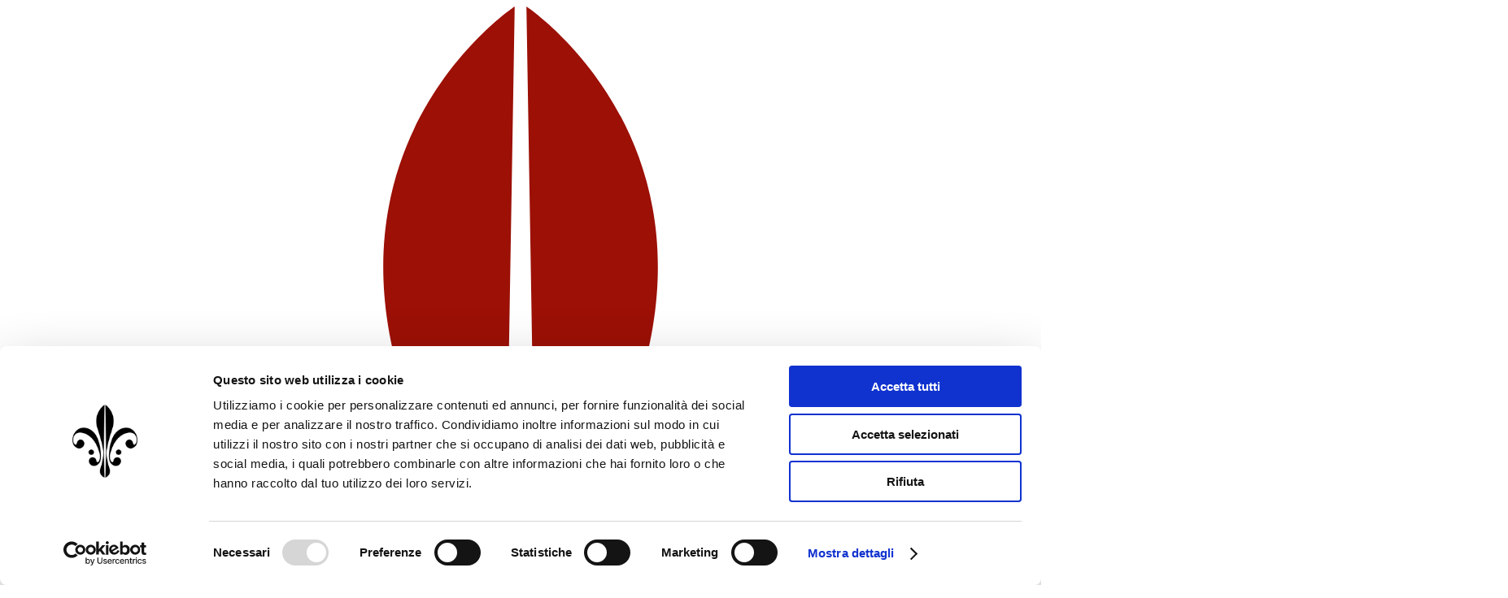

--- FILE ---
content_type: text/css; charset=utf-8
request_url: https://www.maggiofiorentino.com/_nuxt/default.CtcJn_gf.css
body_size: -150
content:
.fade-enter-active[data-v-61c247a6],.fade-leave-active[data-v-61c247a6]{transition:opacity .2s}.fade-enter-from[data-v-61c247a6],.fade-leave-to[data-v-61c247a6]{opacity:0}.slide-enter-active[data-v-61c247a6]{transition:transform .3s ease-out}.slide-leave-active[data-v-61c247a6]{transition:transform .3s ease-in}.slide-enter-from[data-v-61c247a6],.slide-leave-to[data-v-61c247a6]{transform:translate(-100%)}


--- FILE ---
content_type: text/css; charset=utf-8
request_url: https://www.maggiofiorentino.com/_nuxt/SearchResultCard.DzdyOGgh.css
body_size: -281
content:
.line-clamp-2[data-v-c48a4fd5]{-webkit-line-clamp:2}.line-clamp-2[data-v-c48a4fd5],.line-clamp-3[data-v-c48a4fd5]{display:-webkit-box;-webkit-box-orient:vertical;overflow:hidden}.line-clamp-3[data-v-c48a4fd5]{-webkit-line-clamp:3}


--- FILE ---
content_type: text/javascript; charset=utf-8
request_url: https://www.maggiofiorentino.com/_nuxt/CBIQuHcU.js
body_size: 9
content:
import{f as n,c as d,o as l,k as r,n as a,t as i}from"./B-q8mK8k.js";const Y={key:0,class:"leading-none lg:leading-tight"},c={key:1,class:"leading-none lg:leading-tight"},M={__name:"DateCompressed",props:{item:Object},setup(e){const{$getLocale:o,$t:s}=n(),m=o();return(t,f)=>(l(),d("div",null,[e.item.datetime_start&&t.$dayjs(e.item.datetime_end).isValid()&&t.$dayjs(e.item.datetime_start).locale(a(m)).format("YYYY-MM-DD")!==t.$dayjs(e.item.datetime_end).locale(a(m)).format("YYYY-MM-DD")?(l(),d("div",Y,i(a(s)("from")+" "+t.$dayjs(e.item.datetime_start).locale(a(m)).format("D")+" ")+" "+i((t.$dayjs(e.item.datetime_start).locale(a(m)).format("MMMM")!==t.$dayjs(e.item.datetime_end).locale(a(m)).format("MMMM")?t.$dayjs(e.item.datetime_start).locale(a(m)).format("MMMM"):"")+" ")+" "+i((t.$dayjs(e.item.datetime_start).locale(a(m)).format("YYYY")!==t.$dayjs(e.item.datetime_end).locale(a(m)).format("YYYY")?t.$dayjs(e.item.datetime_start).locale(a(m)).format("YYYY"):"")+" ")+" "+i(a(s)("to")+" "+t.$dayjs(e.item.datetime_end).locale(a(m)).format("LL")),1)):t.$dayjs(e.item.datetime_start).isValid()?(l(),d("div",c,i(t.$dayjs(e.item.datetime_start).locale(a(m)).format("LL")),1)):r("",!0)]))}};export{M as _};


--- FILE ---
content_type: text/javascript; charset=utf-8
request_url: https://www.maggiofiorentino.com/_nuxt/DSwjZ0-O.js
body_size: 1001
content:
import{_ as C}from"./YXtCQooF.js";import{f as N,g as n,i as B,o as r,w as D,a as s,c as l,b as i,K as j,n as a,k as p,J as I,t as o,bF as Y,_ as $}from"./B-q8mK8k.js";import{_ as A}from"./DlAUqK2U.js";const V={class:"flex gap-4 p-4"},z={key:0,class:"flex-shrink-0 w-32 h-32 bg-gray-100 rounded overflow-hidden"},E={key:1,class:"flex-shrink-0 w-32 h-32 bg-gray-200 rounded flex items-center justify-center"},L={class:"flex-1 min-w-0"},M={class:"mb-2"},S={class:"font-bold text-lg mb-2 line-clamp-2"},q={key:0,class:"text-gray-600 text-sm line-clamp-3 mb-2"},F={class:"flex items-center gap-4 text-sm text-gray-500 mt-auto"},J={key:0,class:"flex items-center gap-1"},K={key:1,class:"flex items-center gap-1"},O={__name:"SearchResultCard",props:{result:{type:Object,required:!0}},emits:["click"],setup(t,{emit:h}){const{$t:c}=N(),e=t,_=h,g=()=>{_("click")},f=n(()=>{switch(e.result.type){case"page":return c("search.type_page");case"event":return c("search.type_event");case"news":return c("search.type_news");case"curtain":return c("search.type_curtain");case"discover":return c("search.type_discover");default:return e.result.type}}),x=n(()=>{switch(e.result.type){case"page":return"bg-blue-100 text-blue-800";case"event":return"bg-purple-100 text-purple-800";case"news":return"bg-green-100 text-green-800";case"curtain":return"bg-amber-100 text-amber-800";case"discover":return"bg-teal-100 text-teal-800";default:return"bg-gray-100 text-gray-800"}}),y=n(()=>{switch(e.result.type){case"page":return"i-heroicons-document-text";case"event":return"i-heroicons-ticket";case"news":return"i-heroicons-newspaper";case"curtain":return"i-heroicons-sparkles";case"discover":return"i-heroicons-play-circle";default:return"i-heroicons-document"}}),b=n(()=>e.result.excerpt?e.result.excerpt.replace(/<[^>]*>/g," ").replace(/\s+/g," ").trim():""),m=n(()=>e.result.type==="event"&&e.result.datetime_start?e.result.datetime_start:(e.result.type==="news"||e.result.type==="curtain"||e.result.type==="discover")&&e.result.publish_date?e.result.publish_date:e.result.publishedAt?e.result.publishedAt:null),w=u=>Y(u).format("DD/MM/YYYY");return(u,P)=>{const v=C,d=j,k=$;return r(),B(k,{to:u.$localePath(t.result.url),class:"block bg-white border border-gray-200 rounded-lg overflow-hidden hover:shadow-lg transition-shadow",onClick:g},{default:D(()=>[s("div",V,[t.result.picture?(r(),l("div",z,[i(v,{picture:t.result.picture,class:"w-full h-full object-cover",sizes:"128px",format:"webp"},null,8,["picture"])])):(r(),l("div",E,[i(d,{name:a(y),class:"h-12 w-12 text-gray-400"},null,8,["name"])])),s("div",L,[s("div",M,[s("span",{class:I(["inline-block px-3 py-1 rounded-full text-xs font-semibold",a(x)])},o(a(f)),3)]),s("h3",S,o(t.result.title),1),t.result.excerpt?(r(),l("p",q,o(a(b)),1)):p("",!0),s("div",F,[a(m)?(r(),l("div",J,[i(d,{name:"i-heroicons-calendar",class:"h-4 w-4"}),s("span",null,o(w(a(m))),1)])):p("",!0),t.result.categories&&t.result.categories.length>0?(r(),l("div",K,[i(d,{name:"i-heroicons-tag",class:"h-4 w-4"}),s("span",null,o(t.result.categories[0].name),1)])):p("",!0)])])])]),_:1},8,["to"])}}},G=A(O,[["__scopeId","data-v-c48a4fd5"]]);export{G as _};


--- FILE ---
content_type: text/javascript; charset=utf-8
request_url: https://www.maggiofiorentino.com/_nuxt/BMiOKFud.js
body_size: -338
content:
import{bF as r}from"./B-q8mK8k.js";function a(){return r}export{a as u};


--- FILE ---
content_type: text/javascript; charset=utf-8
request_url: https://www.maggiofiorentino.com/_nuxt/DxzIQkN5.js
body_size: -192
content:
import{bG as a,r as g}from"./B-q8mK8k.js";const c=a("pageI18nStore",()=>{const o=g([{locale:"it",slug:"/"},{locale:"en",slug:"/en/"}]);function t(s){const e=s.find(l=>l.locale==="it"),n=s.find(l=>l.locale==="en");o.value=[{locale:"it",slug:e&&e.slug?e.slug:"/"},{locale:"en",slug:n&&n.slug?"/en"+n.slug:"/en/"}]}return{setPageI18n:t,pageI18n:o}});export{c as u};


--- FILE ---
content_type: text/javascript; charset=utf-8
request_url: https://www.maggiofiorentino.com/_nuxt/BFx2I6v_.js
body_size: 5878
content:
import{f as W,bK as re,c as l,o as s,F as f,l as B,k as b,n as e,b as n,J as Q,K as ee,r as x,L as X,g as Y,h as te,ad as ce,i as j,w as i,a as o,bk as oe,t as c,H as ue,a0 as de,I as pe,b2 as _e,d as g,aN as K,aO as ge,N as me,z as se,C as fe,E as he,G as be,y as ve,p as ne,j as ye,_ as ae,m as le,A as xe,aC as we,a9 as ke}from"./B-q8mK8k.js";import{c as $e,_ as Ce}from"./CqC5KD_P.js";import{u as ze}from"./DxzIQkN5.js";import{_ as Le}from"./DSwjZ0-O.js";import{_ as Se}from"./DlAUqK2U.js";import"./YXtCQooF.js";const Me=["href"],Ie={__name:"LangSwitcher.client",props:{iconClass:{type:String,default:"h-5 w-5"}},setup(N){const{$getLocale:y}=W(),M=ze(),u=y(),{pageI18n:I}=re(M);return(P,h)=>{const p=ee;return s(),l("div",null,[(s(!0),l(f,null,B(e(I),w=>(s(),l(f,null,[e(u)!==w.locale?(s(),l("a",{key:0,href:w.slug,class:"uppercase"},[n(p,{class:Q(N.iconClass),name:w.locale==="fr"?"i-circle-flags-fr":w.locale==="en"?"i-circle-flags-en":"i-circle-flags-it"},null,8,["class","name"])],8,Me)):b("",!0)],64))),256))])}}},Te={key:0,class:"fixed inset-0 z-[100] bg-stone-100 overflow-y-auto"},Ae={class:"container-padded py-4 flex justify-end"},Oe=["aria-label"],Fe={class:"container-padded py-6"},Ue={class:"font-bold text-3xl mb-6"},Be={class:"flex gap-2"},Re=["placeholder"],je=["disabled"],Ne={class:"h-6 mt-2"},Pe={key:0,class:"text-sm text-gray-600"},Ve={key:0,class:"flex gap-2 mb-6 flex-wrap"},De=["onClick"],qe={key:1,class:"text-center py-12"},Ee={class:"mt-4 text-gray-600"},He={key:2,class:"mb-4"},Ye={class:"text-lg font-semibold"},Qe={class:"font-bold"},We={key:3,class:"text-center py-12"},Ge={class:"text-2xl font-bold mb-2"},Ke={class:"text-gray-600"},Je={key:4,class:"space-y-4 pb-6"},Ze={key:5,class:"flex justify-center gap-2 mt-8"},Xe=["onClick"],et={key:1,class:"px-2 py-2"},tt={__name:"SearchOverlay",props:{isOpen:{type:Boolean,default:!1}},emits:["close"],setup(N,{emit:y}){const{$getLocale:M,$t:u}=W(),I=M(),P=N,h=y,p=x(""),w=x("all"),k=x(1),z=x(!1),v=x(!1),m=x(""),_=x({data:[],meta:{pagination:{page:1,pageSize:10,pageCount:0,total:0}}}),$=[{value:"all",label:"search.filter_all"},{value:"pages",label:"search.filter_pages"},{value:"events",label:"search.filter_events"},{value:"news",label:"search.filter_news"}],F=x(null);X(()=>P.isOpen,d=>{d?me(()=>{var r;(r=F.value)==null||r.focus()}):(p.value="",w.value="all",k.value=1,v.value=!1,_.value={data:[],meta:{pagination:{page:1,pageSize:10,pageCount:0,total:0}}})}),X(w,async()=>{v.value&&await D(!0)});const T=()=>{h("close")},D=async(d=!1)=>{if(!(p.value.length<2)){d&&(k.value=1),z.value=!0,m.value=p.value;try{const r=await $fetch("/sapi/search",{query:{q:p.value,locale:I,type:w.value,page:k.value,pageSize:10}});_.value=r,v.value=!0}catch(r){console.error("Search error:",r),_.value={data:[],meta:{pagination:{page:1,pageSize:10,pageCount:0,total:0}}}}finally{z.value=!1}}},L=async d=>{k.value=d,await D(),window.scrollTo({top:0,behavior:"smooth"})},V=Y(()=>{const d=[],r=_.value.meta.pagination.pageCount,A=k.value;if(r<=7)for(let O=1;O<=r;O++)d.push(O);else{d.push(1),A>3&&d.push("...");const O=Math.max(2,A-1),E=Math.min(r-1,A+1);for(let t=O;t<=E;t++)d.push(t);A<r-2&&d.push("..."),d.push(r)}return d});return te(()=>{const d=r=>{r.key==="Escape"&&P.isOpen&&T()};window.addEventListener("keydown",d),ce(()=>{window.removeEventListener("keydown",d)})}),(d,r)=>{const A=oe,O=ee,E=Le;return s(),j(ge,{to:"body"},[n(K,{"enter-active-class":"transition-opacity duration-300","leave-active-class":"transition-opacity duration-300","enter-from-class":"opacity-0","leave-to-class":"opacity-0"},{default:i(()=>[N.isOpen?(s(),l("div",Te,[o("div",Ae,[o("button",{onClick:T,class:"p-2 hover:bg-stone-200 rounded-lg transition-colors","aria-label":e(u)("close")},[n(A,{name:"mdi:close",class:"w-6 h-6"})],8,Oe)]),o("div",Fe,[o("h1",Ue,c(e(u)("search.title")),1),o("form",{onSubmit:r[1]||(r[1]=ue(t=>D(!0),["prevent"])),class:"mb-6"},[o("div",Be,[de(o("input",{ref_key:"searchInput",ref:F,"onUpdate:modelValue":r[0]||(r[0]=t=>pe(p)?p.value=t:null),type:"text",placeholder:e(u)("search.placeholder"),class:"flex-1 px-4 py-3 border border-gray-300 rounded-lg focus:outline-none focus:ring-2 focus:ring-black",min:2},null,8,Re),[[_e,e(p)]]),o("button",{type:"submit",class:"px-6 py-3 bg-black text-white rounded-lg hover:bg-gray-800 transition-colors font-semibold",disabled:e(z)||e(p).length<2},c(e(u)("search.button")),9,je)]),o("div",Ne,[e(p).length>0&&e(p).length<2?(s(),l("p",Pe,c(e(u)("search.min_chars")),1)):b("",!0)])],32),e(v)?(s(),l("div",Ve,[(s(),l(f,null,B($,t=>o("button",{key:t.value,onClick:a=>w.value=t.value,class:Q(["px-4 py-2 rounded-lg font-semibold transition-colors",e(w)===t.value?"bg-black text-white":"bg-white text-black border border-gray-300 hover:bg-gray-100"])},c(e(u)(t.label)),11,De)),64))])):b("",!0),e(z)?(s(),l("div",qe,[r[4]||(r[4]=o("div",{class:"inline-block animate-spin rounded-full h-12 w-12 border-b-2 border-black"},null,-1)),o("p",Ee,c(e(u)("search.loading")),1)])):e(v)&&!e(z)?(s(),l("div",He,[o("p",Ye,[g(c(e(_).meta.pagination.total)+" "+c(e(_).meta.pagination.total===1?e(u)("search.result_count_singular"):e(u)("search.result_count_plural"))+" "+c(e(u)("search.results_for"))+' "',1),o("span",Qe,c(e(m)),1),r[5]||(r[5]=g('" '))])])):b("",!0),e(v)&&!e(z)&&e(_).data.length===0?(s(),l("div",We,[n(O,{name:"i-heroicons-magnifying-glass",class:"h-16 w-16 text-gray-400 mx-auto mb-4"}),o("h2",Ge,c(e(u)("search.no_results")),1),o("p",Ke,c(e(u)("search.no_results_description")),1)])):e(v)&&!e(z)&&e(_).data.length>0?(s(),l("div",Je,[(s(!0),l(f,null,B(e(_).data,t=>(s(),j(E,{key:`${t.type}-${t.id}`,result:t,onClick:T},null,8,["result"]))),128))])):b("",!0),e(v)&&!e(z)&&e(_).meta.pagination.pageCount>1?(s(),l("div",Ze,[e(k)>1?(s(),l("button",{key:0,onClick:r[2]||(r[2]=t=>L(e(k)-1)),class:"px-4 py-2 bg-white border border-gray-300 rounded-lg hover:bg-gray-100 transition-colors"}," ← "+c(e(u)("previous")),1)):b("",!0),(s(!0),l(f,null,B(e(V),t=>(s(),l(f,{key:t},[t!=="..."?(s(),l("button",{key:0,onClick:a=>L(t),class:Q(["px-4 py-2 rounded-lg transition-colors",t===e(k)?"bg-black text-white":"bg-white border border-gray-300 hover:bg-gray-100"])},c(t),11,Xe)):(s(),l("span",et,"..."))],64))),128)),e(k)<e(_).meta.pagination.pageCount?(s(),l("button",{key:1,onClick:r[3]||(r[3]=t=>L(e(k)+1)),class:"px-4 py-2 bg-white border border-gray-300 rounded-lg hover:bg-gray-100 transition-colors"},c(e(u)("next"))+" → ",1)):b("",!0)])):b("",!0)])])):b("",!0)]),_:1})])}}},ot=$e(Ie),st={class:"fixed w-[100vw] z-50 font-size-small"},nt={class:"bg-white"},at={class:"container xl:pr-[6.75rem] mx-auto flex items-end justify-between py-2 md:py-2 lg:py-6 xl:py-2 px-4"},lt={class:"flex"},it={class:"hidden lg:flex flex-col items-end gap-1"},rt=["aria-label"],ct={class:"min-h-[32px] mr-1"},ut={class:"flex lg:hidden items-center"},dt={class:"bg-black"},pt={class:"container px-4 xl:px-24 mx-auto hidden lg:flex items-center justify-between py-0 space-x-2"},_t={class:"flex justify-start"},gt={key:0,class:"absolute w-40 bg-white text-black shadow-lg rounded-sm z-10"},mt={class:"flex pr-1"},ft={class:"lg:hidden container mx-auto flex items-center justify-between py-0 px-4"},ht={key:0,class:"fixed inset-0 z-30 flex"},bt={class:"mt-4 flex flex-col space-y-2 px-4 pb-4"},vt={class:"flex justify-between items-center border-b"},yt={class:"flex"},xt={key:0},wt=["onClick"],kt={key:0,class:"flex flex-col bg-zinc-800 mt-1 rounded-sm"},$t={__name:"BarTop",async setup(N){let y,M;const u=ve(),I=se(),{$getLocale:P,$localePath:h}=W(),p=fe(),{logout:w}=he(),{oidc:k}=be();Y(()=>{var t,a;return((a=(t=u.public)==null?void 0:t.oidc)==null?void 0:a.issuerBase)||""}),Y(()=>{var t,a;return((a=(t=u.public)==null?void 0:t.oidc)==null?void 0:a.realm)||""}),Y(()=>{var t,a;return((a=(t=u.public)==null?void 0:t.oidc)==null?void 0:a.clientId)||""});const z=Y(()=>{var t,a;return((a=(t=u.public)==null?void 0:t.oidc)==null?void 0:a.routesBase)||"/oidc-api"});x(null),x(null);const v=()=>{const a=(P()||"it").split("-")[0],G=I.query.redirect?`&redirect=${encodeURIComponent(I.query.redirect.toString())}`:"";window.location.href=`${z.value}/login?ui_locales=${encodeURIComponent(a)}${G}`},m=async()=>{const t=!!k.value;if(await w(),t){const a=h("/");window.location.href=`/oidc-api/logout?redirect=${encodeURIComponent(a)}`}else await xe(h("/"))},_=P(),$=([y,M]=ne(()=>$fetch("/sapi/app/menu",{query:{locale:_}})),y=await y,M(),y),F=t=>{let a="";return t.page&&t.page.slug?(a="/",t.page.parent&&t.page.parent.slug&&(a+=t.page.parent.slug+"/"),a+=t.page.slug+"/",h(a)):t.url&&t.url!==""&&!t.url.startsWith("http")?h(t.url):null},T=x("");function D(t){T.value=t}const L=x(!1),V=x("");function d(){L.value=!L.value,L.value||(V.value="")}function r(t){V.value=V.value===t?"":t}const A=x(!1);function O(){A.value=!0,L.value=!1,V.value=""}function E(){A.value=!1}return(t,a)=>{const G=ye,U=ae,q=oe,J=ot,S=le,Z=Ce,ie=tt;return s(),l("div",st,[o("div",nt,[o("div",at,[o("div",lt,[n(U,{to:e(h)("/"),class:"flex items-end pb-1"},{default:i(()=>[n(G,{provider:"local",class:"w-auto h-16 lg:max-w-fit lg:w-16 lg:h-16 mr-3 lg:ml-5",src:t.$config.public.logo.url},null,8,["src"])]),_:1},8,["to"]),n(U,{to:e(h)("/")},{default:i(()=>a[1]||(a[1]=[o("h1",{class:"font-size-medium leading-none"},[o("div",{class:"font-light"},"Teatro"),o("div",{class:"font-bold"},"Maggio Musicale"),o("div",{class:"font-bold"},"Fiorentino")],-1)])),_:1},8,["to"])]),o("div",it,[o("button",{onClick:O,class:"p-1 transition-opacity hover:opacity-60","aria-label":t.$t("search.title")},[n(q,{name:"mdi:magnify",class:"w-6 h-6 text-gray-700"})],8,rt),o("div",ct,[n(J,{class:"pt-0"})])]),o("div",ut,[n(U,{to:e(h)("/calendario/"),class:"transition-opacity hover:opacity-60","aria-label":t.$t("Calendario")},{default:i(()=>[n(q,{name:"mdi:calendar",class:"w-6 h-6 text-gray-700"})]),_:1},8,["to","aria-label"])])])]),o("nav",dt,[o("div",pt,[o("div",_t,[(s(!0),l(f,null,B(e($).link,(C,H)=>(s(),l(f,null,[C.sub_link&&C.sub_link.length>0?(s(),l("div",{key:0,class:"relative",onMouseleave:a[0]||(a[0]=R=>D(""))},[n(S,{onMouseover:R=>D(H),class:"font-size-small bg-transparent text-white hover:bg-zinc-800 px-2 py-0 rounded-sm transition"},{default:i(()=>[g(c(C.label),1)]),_:2},1032,["onMouseover"]),n(K,{name:"fade","enter-active-class":"transition ease-out duration-200","leave-active-class":"transition ease-in duration-150"},{default:i(()=>[e(T)===H?(s(),l("div",gt,[(s(!0),l(f,null,B(C.sub_link,R=>(s(),j(U,{to:F(R),class:"block px-4 py-2 leading-none hover:bg-zinc-200 transition"},{default:i(()=>[g(c(R.label),1)]),_:2},1032,["to"]))),256))])):b("",!0)]),_:2},1024)],32)):(s(),j(U,{key:1,to:F(C),class:"text-white hover:bg-zinc-800 px-2 py-0 rounded-sm transition"},{default:i(()=>[g(c(C.label),1)]),_:2},1032,["to"]))],64))),256))]),o("div",mt,[n(Z,null,{default:i(()=>[e(p)?(s(),l(f,{key:0},[n(S,{to:e(h)("/user/account/"),class:"font-size-small bg-transparent text-white hover:bg-zinc-800 px-2 py-0 rounded-sm transition"},{default:i(()=>a[2]||(a[2]=[g("Account")])),_:1},8,["to"]),n(S,{onClick:m,class:"font-size-small bg-transparent text-white hover:bg-zinc-800 px-2 py-0 rounded-sm transition"},{default:i(()=>a[3]||(a[3]=[g("Logout")])),_:1})],64)):b("",!0),e(p)?b("",!0):(s(),l(f,{key:1},[n(S,{class:"font-size-small text-white bg-transparent hover:bg-zinc-800 px-2 py-0 rounded-sm transition",onClick:v},{default:i(()=>a[4]||(a[4]=[g(" Login ")])),_:1}),n(S,{to:e(h)("/auth/register"),class:"font-size-small text-white bg-transparent hover:bg-zinc-800 px-2 py-0 rounded-sm transition"},{default:i(()=>[g(c(t.$t("register")),1)]),_:1},8,["to"])],64))]),_:1}),n(S,{icon:"i-mdi-calendar",size:"md",class:"bg-transparent text-white hover:bg-zinc-800 mr-1",variant:"soft",to:e(h)("/calendario/")},null,8,["to"])])]),o("div",ft,[o("div",null,[n(S,{icon:"mdi:magnify",class:"bg-transparent text-white hover:bg-zinc-800",variant:"soft",onClick:O})]),o("button",{class:"text-white",name:"Menu Mobile",onClick:d},[e(L)?(s(),j(q,{key:1,name:"mdi:close",class:"w-6 h-6 mt-1"})):(s(),j(q,{key:0,name:"mdi:menu",class:"w-6 h-6 mt-1"}))])]),n(K,{name:"slide","enter-active-class":"transition transform ease-out duration-300","leave-active-class":"transition transform ease-in duration-300"},{default:i(()=>[e(L)?(s(),l("div",ht,[o("div",{class:"fixed inset-0 bg-black bg-opacity-50",onClick:d}),o("div",{class:Q(["relative bg-black w-3/4 max-w-[90vw] h-full overflow-y-auto transform transition-transform",{"translate-x-0":e(L),"-translate-x-full":!e(L)}])},[o("div",bt,[o("div",vt,[n(J,{class:"mx-4"}),o("div",yt,[n(Z,null,{default:i(()=>[e(p)?(s(),l(f,{key:0},[n(S,{variant:"ghost",to:e(h)("/user/account/"),class:"text-white hover:bg-zinc-800 px-3 py-2 rounded-sm transition"},{default:i(()=>a[5]||(a[5]=[g("Account")])),_:1},8,["to"]),n(S,{variant:"ghost",onClick:m,class:"text-white hover:bg-zinc-800 px-3 py-2 rounded-sm transition"},{default:i(()=>a[6]||(a[6]=[g("Logout")])),_:1})],64)):b("",!0),e(p)?b("",!0):(s(),l(f,{key:1},[n(S,{variant:"ghost",class:"text-white hover:bg-zinc-800 px-3 py-2 rounded-sm transition",onClick:v},{default:i(()=>a[7]||(a[7]=[g(" Login ")])),_:1}),n(S,{variant:"ghost",to:e(h)("/auth/register"),class:"text-white hover:bg-zinc-800 px-3 py-2 rounded-sm transition"},{default:i(()=>[g(c(t.$t("register")),1)]),_:1},8,["to"])],64))]),_:1})]),o("div",null,[o("button",{class:"text-white",onClick:d},[n(q,{name:"mdi:close",class:"w-6 h-6"})])])]),n(U,{to:"/",class:"block text-white px-4 py-2 hover:bg-zinc-800 transition rounded-sm",onClick:d},{default:i(()=>a[8]||(a[8]=[g(" Home ")])),_:1}),n(U,{to:e(h)("/calendario/"),class:"block text-white px-4 py-2 hover:bg-zinc-800 transition rounded-sm",onClick:d},{default:i(()=>[g(c(t.$t("Calendario")),1)]),_:1},8,["to"]),(s(!0),l(f,null,B(e($).link,(C,H)=>(s(),l(f,null,[C.sub_link&&C.sub_link.length>0?(s(),l("div",xt,[o("button",{class:"flex items-center font-size-small justify-between text-white w-full hover:bg-zinc-800 px-4 py-2 rounded-sm transition",onClick:R=>r(H)},[o("span",null,c(C.label),1),n(q,{name:"mdi:chevron-down",class:"w-4 h-4 ml-2"})],8,wt),e(V)===H?(s(),l("div",kt,[(s(!0),l(f,null,B(C.sub_link,R=>(s(),j(U,{to:F(R),class:"block text-white px-4 py-2 hover:bg-zinc-700 transition",onClick:d},{default:i(()=>[g(c(R.label),1)]),_:2},1032,["to"]))),256))])):b("",!0)])):(s(),j(U,{key:1,to:F(C),class:"block text-white px-4 py-2 hover:bg-zinc-800 transition rounded-sm",onClick:d},{default:i(()=>[g(c(C.label),1)]),_:2},1032,["to"]))],64))),256)),a[9]||(a[9]=o("div",{class:"ml-4"},null,-1))])],2)])):b("",!0)]),_:1})]),n(ie,{"is-open":e(A),onClose:E},null,8,["is-open"])])}}},Ct=Se($t,[["__scopeId","data-v-61c247a6"]]),zt=window.setInterval,Lt={class:"bg-black text-white footer-section font-size-tiny"},St={class:"container-padded py-8"},Mt={class:"grid grid-cols-1 md:grid-cols-2 lg:grid-cols-4"},It={class:"px-2"},Tt={key:0,class:"mb-2 font-size-small"},At=["innerHTML"],Ot={class:"bg-zinc-900 text-center p-8 text-balance *:inline-flex *:m-2"},Ft={class:"bg-zinc-800 text-center p-8"},Ut={__name:"Footer",async setup(N){let y,M;const u=se(),{$getLocale:I,$localePath:P}=W(),h=I(),p={icon:"text-white shrink-0"},w=([y,M]=ne(()=>$fetch("/sapi/app/footer",{query:{locale:h}})),y=await y,M(),y),k=x(!1);te(()=>{k.value=!!window.Cookiebot});const z=()=>{var v;if(typeof window<"u"){window.dataLayer=window.dataLayer||[],(v=window.Cookiebot)!=null&&v.renew||window.dataLayer.push({event:"load_cookiebot"});const m=zt(()=>{var _;(_=window.Cookiebot)!=null&&_.renew&&(clearInterval(m),window.Cookiebot.renew())},300);setTimeout(()=>clearInterval(m),1e4)}};return(v,m)=>{const _=we,$=ae,F=le;return s(),l("div",Lt,[o("div",St,[o("div",Mt,[(s(!0),l(f,null,B(e(w).widget,T=>(s(),l("div",It,[T.label?(s(),l("h2",Tt,c(T.label),1)):b("",!0),o("div",{innerHTML:T.content},null,8,At)]))),256))])]),o("div",Ot,[n($,{to:"https://www.facebook.com/maggiomusicale",target:"_blank"},{default:i(()=>[n(_,{ui:p,class:"bg-black text-white",icon:"mdi:facebook",size:"3xl"})]),_:1}),n($,{to:"https://twitter.com/maggiomusicale",target:"_blank"},{default:i(()=>[n(_,{ui:p,class:"bg-black text-white",icon:"my-icon:x-social-media",size:"3xl"})]),_:1}),n($,{to:"https://www.instagram.com/maggiomusicale/",target:"_blank"},{default:i(()=>[n(_,{ui:p,class:"bg-black",icon:"mdi:instagram",size:"3xl"})]),_:1}),n($,{to:"https://www.youtube.com/user/maggiomusicale",target:"_blank"},{default:i(()=>[n(_,{ui:p,class:"bg-black",icon:"mdi:youtube",size:"3xl"})]),_:1}),n($,{to:"https://soundcloud.com/maggio-musicale-fiorentino",target:"_blank"},{default:i(()=>[n(_,{ui:p,class:"bg-black",icon:"mdi:soundcloud",size:"3xl"})]),_:1}),n($,{to:"https://open.spotify.com/artist/0YfVUjHFL0QWCSFRzliCDk?si=_7ZAVeG9ToeVdFr49ghYwA",target:"_blank"},{default:i(()=>[n(_,{ui:p,class:"bg-black",icon:"mdi:spotify",size:"3xl"})]),_:1})]),o("div",Ft,[e(u).path.startsWith("/accademia")?(s(),l(f,{key:0},[g(c(new Date().getFullYear())+" — Accademia del Maggio Musicale Fiorentino - Tutti i diritti riservati - C.F. 94092740482 P.IVA 05373550481 ",1)],64)):(s(),l(f,{key:1},[g(c(new Date().getFullYear())+" — Fondazione Teatro del Maggio Musicale Fiorentino - Tutti i diritti riservati - P.IVA 00427750484 ",1)],64)),m[2]||(m[2]=o("br",null,null,-1)),n($,{class:"underline",target:"_blank",href:"https://maggiofiorentino.portaletrasparenza.net/"},{default:i(()=>m[0]||(m[0]=[g("Amministrazione Trasparente")])),_:1}),m[3]||(m[3]=g(" - ")),n($,{class:"underline",to:"/privacy-and-cookie-policy/"},{default:i(()=>m[1]||(m[1]=[g(" Privacy & Cookie policy ")])),_:1}),m[4]||(m[4]=o("br",null,null,-1)),n(F,{variant:"link",color:"white",class:"underline py-0",onClick:z},{default:i(()=>[g(c(v.$t("update_consent_box")),1)]),_:1})])])}}},Bt={class:"pt-[118px] lg:pt-[143px]"},qt={__name:"default",setup(N){return(y,M)=>{const u=Ct,I=Ut;return s(),l("div",null,[n(u),o("div",Bt,[ke(y.$slots,"default")]),n(I)])}}};export{qt as default};


--- FILE ---
content_type: text/javascript; charset=utf-8
request_url: https://www.maggiofiorentino.com/_nuxt/YXtCQooF.js
body_size: -160
content:
import{i as r,o as i,ab as o,j as a}from"./B-q8mK8k.js";const u={__name:"NuxtImgWrapper",props:{picture:Object,config:Object},setup(e){return(t,n)=>{const c=a;return i(),r(c,o(e.config,{src:t.$config.public.process.url+e.picture.url,width:e.picture.width,height:e.picture.height,format:"webp",loading:"lazy"}),null,16,["src","width","height"])}}};export{u as _};


--- FILE ---
content_type: text/javascript; charset=utf-8
request_url: https://www.maggiofiorentino.com/_nuxt/FybtyTZN.js
body_size: 22343
content:
const __vite__mapDeps=(i,m=__vite__mapDeps,d=(m.f||(m.f=["./BKhNOnHR.js","./B-q8mK8k.js","./VideoPlayer.BZVGChsX.css"])))=>i.map(i=>d[i]);
import{g as ot,L as st,h as _t,N as Me,r as Y,x as Ce,c as y,o as v,b as L,w as I,a as m,F as B,l as j,i as C,O as fn,n as x,k as M,P as hn,Q as Ee,t as A,J as $t,d as U,m as Zt,q as Jt,C as dn,f as Qt,z as Te,K as Ie,A as ze,R as Z,S as te,T as pn,U as ee,V as vn,W as mn,X as ue,Y as Ht,Z as _n,$ as gn,a0 as yn,p as wn,e as xn,_ as bn}from"./B-q8mK8k.js";import{_ as gt}from"./CqC5KD_P.js";import{_ as Le}from"./YXtCQooF.js";import{_ as kn}from"./CBIQuHcU.js";import{u as $n}from"./BMiOKFud.js";import{_ as Sn}from"./DlAUqK2U.js";import{u as Nn}from"./DxzIQkN5.js";function An(t,e){const n=ot(()=>{var l;return((l=t==null?void 0:t.value)==null?void 0:l.swiper)??null}),i=(...l)=>{n.value&&(l.length===0?n.value.slideNext():n.value.slideNext(...l))},r=(...l)=>{n.value&&n.value.slideTo(...l)},o=(...l)=>{n.value&&(l.length===0?n.value.slideReset():n.value.slideReset(...l))},s=(...l)=>{n.value&&(l.length===0?n.value.slidePrev():n.value.slidePrev(...l))},a=()=>{var u;!(((u=t.value)==null?void 0:u.nodeName)==="SWIPER-CONTAINER")&&n.value!==null&&!e&&console.warn('"useSwiper()" requires a ref and is tied to the %c`<swiper-container ref="swiperContainerRef"></swiper-container>` element.',"font-weight: bold;")},c=()=>{var l;t.value&&e!==void 0&&(Object.assign(t.value,e),(l=t.value)==null||l.initialize())};return st(n,()=>a()),_t(()=>Me(()=>c())),{instance:n,next:i,prev:s,to:r,reset:o}}const Mn=fn(()=>hn(()=>import("./BKhNOnHR.js"),__vite__mapDeps([0,1,2]),import.meta.url).then(t=>t.default||t)),Cn={class:"w-full aspect-6/3"},En={class:"with-background w-full aspect-6/3"},Tn={__name:"Carousel",props:{gallery:Array},setup(t){const e=t,n=Y(null);An(n,{loop:!0,navigation:!0,autoplay:{delay:4e3},allowTouchMove:!1,on:{slideChange:l=>c(l)}});const i=Ce({autoplay:!1,controls:!0,muted:!0,fill:!0}),r=l=>{var u,d,h;(h=(d=(u=n==null?void 0:n.value)==null?void 0:u.swiper)==null?void 0:d.autoplay)==null||h.start()},o=l=>{var f,p,_,b,w;const u=l[0],d=u.target.id,h=(p=(f=n.value)==null?void 0:f.querySelector(`#${d} > div`))==null?void 0:p.player;u.isIntersecting?((w=(b=(_=n==null?void 0:n.value)==null?void 0:_.swiper)==null?void 0:b.autoplay)==null||w.stop(),h==null||h.play()):h==null||h.pause()},s=Y([]),a=(l,u)=>{const{stop:d}=Ee(l,o,{threshold:.5});s.value[u]={videoElement:l,stop:d}},c=l=>{var u,d;l.activeIndex&&((d=(u=n==null?void 0:n.value)==null?void 0:u.swiper)!=null&&d.autoplay)&&(e.gallery[l==null?void 0:l.activeIndex].picture.mime.startsWith("video/")?n.value.swiper.autoplay.stop():n.value.swiper.autoplay.start())};return(l,u)=>{const d=Mn,h=gt,f=Le;return v(),y("div",Cn,[L(h,null,{default:I(()=>[m("swiper-container",{ref_key:"swiperEl",ref:n,navigation:"",init:!1},[(v(!0),y(B,null,j(t.gallery,(p,_)=>(v(),y("swiper-slide",null,[m("div",En,[p.picture.mime.startsWith("video/")?(v(),C(h,{key:0,"fallback-tag":"div",fallback:"Loading video..."},{default:I(()=>[L(d,{id:"video_"+_,ref_for:!0,ref:b=>a(b,_),options:{...x(i),aspectRatio:"2:1",sources:[{src:p.picture.url,type:"video/mp4"}]},onEnded:r},null,8,["id","options"])]),_:2},1024)):(v(),y(B,{key:1},[p.picture?(v(),C(f,{key:0,picture:p.picture,class:"nuxt-bg-image"},null,8,["picture"])):M("",!0)],64))])]))),256))],512)]),_:1})])}}},In={class:"flex flex-wrap"},zn={class:"lg:w-1/4 pr-4 pb-4"},Ln={class:"lg:w-3/4"},Dn=["innerHTML","aria-expanded"],Rn={__name:"SectionDescription",props:{item:Object},setup(t){const e=Y(!1);return(n,i)=>{const r=Zt;return v(),y("div",null,[m("div",In,[m("div",zn,[m("h5",null,A(n.$t("event.program",{},"Programma")),1)]),m("div",Ln,[m("div",{class:$t(["user-content-text",{"line-clamp-10 lg:line-clamp-none":!x(e)}]),innerHTML:t.item.description,role:"region","aria-expanded":x(e),"aria-live":"polite"},null,10,Dn),x(e)?M("",!0):(v(),C(r,{key:0,onClick:i[0]||(i[0]=o=>e.value=!0),variant:"link",color:"neutral",size:"lg",class:"mt-0 text-base underline lg:hidden p-0 text-black hover:text-blue-800","aria-label":n.$t("event.readMore",{},"continua a leggere")+" - "+n.$t("event.program",{},"Programma")},{default:I(()=>[U(A(n.$t("event.readMore",{},"continua a leggere")),1)]),_:1},8,["aria-label"]))])])])}}},On={class:"flex flex-wrap"},Hn={class:"lg:w-1/4 pr-4 pb-4"},Yn={class:"lg:w-3/4 flex flex-wrap"},Pn=["innerHTML"],Bn=["innerHTML"],Fn={__name:"SectionArtists",props:{item:Object},setup(t){return(e,n)=>(v(),y("div",null,[m("div",On,[m("div",Hn,[m("h5",null,A(e.$t("event.artists")),1)]),m("div",Yn,[m("div",{class:"w-full lg:w-1/2 lg:pr-4",innerHTML:t.item.artists},null,8,Pn),t.item.artists_more?(v(),y("div",{key:0,class:"w-full lg:w-1/2 lg:pl-4",innerHTML:t.item.artists_more},null,8,Bn)):M("",!0)])])]))}},Xn={class:"flex flex-wrap"},qn={class:"lg:w-1/4 pr-4"},Vn={class:"lg:w-3/4"},Wn=["innerHTML"],Un={__name:"SectionDuration",props:{item:Object},setup(t){return(e,n)=>(v(),y("div",null,[m("div",Xn,[m("div",qn,[m("h5",null,A(e.$t("event.durata")),1)]),m("div",Vn,[m("div",{class:"user-content-text",innerHTML:t.item.duration.replace(/([^>\r\n]?)(\r\n|\n\r|\r|\n)/g,"$1<br />$2")},null,8,Wn)])])]))}};var Gn={value:()=>{}};function De(){for(var t=0,e=arguments.length,n={},i;t<e;++t){if(!(i=arguments[t]+"")||i in n||/[\s.]/.test(i))throw new Error("illegal type: "+i);n[i]=[]}return new St(n)}function St(t){this._=t}function Kn(t,e){return t.trim().split(/^|\s+/).map(function(n){var i="",r=n.indexOf(".");if(r>=0&&(i=n.slice(r+1),n=n.slice(0,r)),n&&!e.hasOwnProperty(n))throw new Error("unknown type: "+n);return{type:n,name:i}})}St.prototype=De.prototype={constructor:St,on:function(t,e){var n=this._,i=Kn(t+"",n),r,o=-1,s=i.length;if(arguments.length<2){for(;++o<s;)if((r=(t=i[o]).type)&&(r=jn(n[r],t.name)))return r;return}if(e!=null&&typeof e!="function")throw new Error("invalid callback: "+e);for(;++o<s;)if(r=(t=i[o]).type)n[r]=fe(n[r],t.name,e);else if(e==null)for(r in n)n[r]=fe(n[r],t.name,null);return this},copy:function(){var t={},e=this._;for(var n in e)t[n]=e[n].slice();return new St(t)},call:function(t,e){if((r=arguments.length-2)>0)for(var n=new Array(r),i=0,r,o;i<r;++i)n[i]=arguments[i+2];if(!this._.hasOwnProperty(t))throw new Error("unknown type: "+t);for(o=this._[t],i=0,r=o.length;i<r;++i)o[i].value.apply(e,n)},apply:function(t,e,n){if(!this._.hasOwnProperty(t))throw new Error("unknown type: "+t);for(var i=this._[t],r=0,o=i.length;r<o;++r)i[r].value.apply(e,n)}};function jn(t,e){for(var n=0,i=t.length,r;n<i;++n)if((r=t[n]).name===e)return r.value}function fe(t,e,n){for(var i=0,r=t.length;i<r;++i)if(t[i].name===e){t[i]=Gn,t=t.slice(0,i).concat(t.slice(i+1));break}return n!=null&&t.push({name:e,value:n}),t}var Xt="http://www.w3.org/1999/xhtml";const he={svg:"http://www.w3.org/2000/svg",xhtml:Xt,xlink:"http://www.w3.org/1999/xlink",xml:"http://www.w3.org/XML/1998/namespace",xmlns:"http://www.w3.org/2000/xmlns/"};function Lt(t){var e=t+="",n=e.indexOf(":");return n>=0&&(e=t.slice(0,n))!=="xmlns"&&(t=t.slice(n+1)),he.hasOwnProperty(e)?{space:he[e],local:t}:t}function Zn(t){return function(){var e=this.ownerDocument,n=this.namespaceURI;return n===Xt&&e.documentElement.namespaceURI===Xt?e.createElement(t):e.createElementNS(n,t)}}function Jn(t){return function(){return this.ownerDocument.createElementNS(t.space,t.local)}}function Re(t){var e=Lt(t);return(e.local?Jn:Zn)(e)}function Qn(){}function ne(t){return t==null?Qn:function(){return this.querySelector(t)}}function ti(t){typeof t!="function"&&(t=ne(t));for(var e=this._groups,n=e.length,i=new Array(n),r=0;r<n;++r)for(var o=e[r],s=o.length,a=i[r]=new Array(s),c,l,u=0;u<s;++u)(c=o[u])&&(l=t.call(c,c.__data__,u,o))&&("__data__"in c&&(l.__data__=c.__data__),a[u]=l);return new H(i,this._parents)}function ei(t){return t==null?[]:Array.isArray(t)?t:Array.from(t)}function ni(){return[]}function Oe(t){return t==null?ni:function(){return this.querySelectorAll(t)}}function ii(t){return function(){return ei(t.apply(this,arguments))}}function ri(t){typeof t=="function"?t=ii(t):t=Oe(t);for(var e=this._groups,n=e.length,i=[],r=[],o=0;o<n;++o)for(var s=e[o],a=s.length,c,l=0;l<a;++l)(c=s[l])&&(i.push(t.call(c,c.__data__,l,s)),r.push(c));return new H(i,r)}function He(t){return function(){return this.matches(t)}}function Ye(t){return function(e){return e.matches(t)}}var oi=Array.prototype.find;function si(t){return function(){return oi.call(this.children,t)}}function ai(){return this.firstElementChild}function li(t){return this.select(t==null?ai:si(typeof t=="function"?t:Ye(t)))}var ci=Array.prototype.filter;function ui(){return Array.from(this.children)}function fi(t){return function(){return ci.call(this.children,t)}}function hi(t){return this.selectAll(t==null?ui:fi(typeof t=="function"?t:Ye(t)))}function di(t){typeof t!="function"&&(t=He(t));for(var e=this._groups,n=e.length,i=new Array(n),r=0;r<n;++r)for(var o=e[r],s=o.length,a=i[r]=[],c,l=0;l<s;++l)(c=o[l])&&t.call(c,c.__data__,l,o)&&a.push(c);return new H(i,this._parents)}function Pe(t){return new Array(t.length)}function pi(){return new H(this._enter||this._groups.map(Pe),this._parents)}function Mt(t,e){this.ownerDocument=t.ownerDocument,this.namespaceURI=t.namespaceURI,this._next=null,this._parent=t,this.__data__=e}Mt.prototype={constructor:Mt,appendChild:function(t){return this._parent.insertBefore(t,this._next)},insertBefore:function(t,e){return this._parent.insertBefore(t,e)},querySelector:function(t){return this._parent.querySelector(t)},querySelectorAll:function(t){return this._parent.querySelectorAll(t)}};function vi(t){return function(){return t}}function mi(t,e,n,i,r,o){for(var s=0,a,c=e.length,l=o.length;s<l;++s)(a=e[s])?(a.__data__=o[s],i[s]=a):n[s]=new Mt(t,o[s]);for(;s<c;++s)(a=e[s])&&(r[s]=a)}function _i(t,e,n,i,r,o,s){var a,c,l=new Map,u=e.length,d=o.length,h=new Array(u),f;for(a=0;a<u;++a)(c=e[a])&&(h[a]=f=s.call(c,c.__data__,a,e)+"",l.has(f)?r[a]=c:l.set(f,c));for(a=0;a<d;++a)f=s.call(t,o[a],a,o)+"",(c=l.get(f))?(i[a]=c,c.__data__=o[a],l.delete(f)):n[a]=new Mt(t,o[a]);for(a=0;a<u;++a)(c=e[a])&&l.get(h[a])===c&&(r[a]=c)}function gi(t){return t.__data__}function yi(t,e){if(!arguments.length)return Array.from(this,gi);var n=e?_i:mi,i=this._parents,r=this._groups;typeof t!="function"&&(t=vi(t));for(var o=r.length,s=new Array(o),a=new Array(o),c=new Array(o),l=0;l<o;++l){var u=i[l],d=r[l],h=d.length,f=wi(t.call(u,u&&u.__data__,l,i)),p=f.length,_=a[l]=new Array(p),b=s[l]=new Array(p),w=c[l]=new Array(h);n(u,d,_,b,w,f,e);for(var $=0,S=0,g,z;$<p;++$)if(g=_[$]){for($>=S&&(S=$+1);!(z=b[S])&&++S<p;);g._next=z||null}}return s=new H(s,i),s._enter=a,s._exit=c,s}function wi(t){return typeof t=="object"&&"length"in t?t:Array.from(t)}function xi(){return new H(this._exit||this._groups.map(Pe),this._parents)}function bi(t,e,n){var i=this.enter(),r=this,o=this.exit();return typeof t=="function"?(i=t(i),i&&(i=i.selection())):i=i.append(t+""),e!=null&&(r=e(r),r&&(r=r.selection())),n==null?o.remove():n(o),i&&r?i.merge(r).order():r}function ki(t){for(var e=t.selection?t.selection():t,n=this._groups,i=e._groups,r=n.length,o=i.length,s=Math.min(r,o),a=new Array(r),c=0;c<s;++c)for(var l=n[c],u=i[c],d=l.length,h=a[c]=new Array(d),f,p=0;p<d;++p)(f=l[p]||u[p])&&(h[p]=f);for(;c<r;++c)a[c]=n[c];return new H(a,this._parents)}function $i(){for(var t=this._groups,e=-1,n=t.length;++e<n;)for(var i=t[e],r=i.length-1,o=i[r],s;--r>=0;)(s=i[r])&&(o&&s.compareDocumentPosition(o)^4&&o.parentNode.insertBefore(s,o),o=s);return this}function Si(t){t||(t=Ni);function e(d,h){return d&&h?t(d.__data__,h.__data__):!d-!h}for(var n=this._groups,i=n.length,r=new Array(i),o=0;o<i;++o){for(var s=n[o],a=s.length,c=r[o]=new Array(a),l,u=0;u<a;++u)(l=s[u])&&(c[u]=l);c.sort(e)}return new H(r,this._parents).order()}function Ni(t,e){return t<e?-1:t>e?1:t>=e?0:NaN}function Ai(){var t=arguments[0];return arguments[0]=this,t.apply(null,arguments),this}function Mi(){return Array.from(this)}function Ci(){for(var t=this._groups,e=0,n=t.length;e<n;++e)for(var i=t[e],r=0,o=i.length;r<o;++r){var s=i[r];if(s)return s}return null}function Ei(){let t=0;for(const e of this)++t;return t}function Ti(){return!this.node()}function Ii(t){for(var e=this._groups,n=0,i=e.length;n<i;++n)for(var r=e[n],o=0,s=r.length,a;o<s;++o)(a=r[o])&&t.call(a,a.__data__,o,r);return this}function zi(t){return function(){this.removeAttribute(t)}}function Li(t){return function(){this.removeAttributeNS(t.space,t.local)}}function Di(t,e){return function(){this.setAttribute(t,e)}}function Ri(t,e){return function(){this.setAttributeNS(t.space,t.local,e)}}function Oi(t,e){return function(){var n=e.apply(this,arguments);n==null?this.removeAttribute(t):this.setAttribute(t,n)}}function Hi(t,e){return function(){var n=e.apply(this,arguments);n==null?this.removeAttributeNS(t.space,t.local):this.setAttributeNS(t.space,t.local,n)}}function Yi(t,e){var n=Lt(t);if(arguments.length<2){var i=this.node();return n.local?i.getAttributeNS(n.space,n.local):i.getAttribute(n)}return this.each((e==null?n.local?Li:zi:typeof e=="function"?n.local?Hi:Oi:n.local?Ri:Di)(n,e))}function Be(t){return t.ownerDocument&&t.ownerDocument.defaultView||t.document&&t||t.defaultView}function Pi(t){return function(){this.style.removeProperty(t)}}function Bi(t,e,n){return function(){this.style.setProperty(t,e,n)}}function Fi(t,e,n){return function(){var i=e.apply(this,arguments);i==null?this.style.removeProperty(t):this.style.setProperty(t,i,n)}}function Xi(t,e,n){return arguments.length>1?this.each((e==null?Pi:typeof e=="function"?Fi:Bi)(t,e,n??"")):it(this.node(),t)}function it(t,e){return t.style.getPropertyValue(e)||Be(t).getComputedStyle(t,null).getPropertyValue(e)}function qi(t){return function(){delete this[t]}}function Vi(t,e){return function(){this[t]=e}}function Wi(t,e){return function(){var n=e.apply(this,arguments);n==null?delete this[t]:this[t]=n}}function Ui(t,e){return arguments.length>1?this.each((e==null?qi:typeof e=="function"?Wi:Vi)(t,e)):this.node()[t]}function Fe(t){return t.trim().split(/^|\s+/)}function ie(t){return t.classList||new Xe(t)}function Xe(t){this._node=t,this._names=Fe(t.getAttribute("class")||"")}Xe.prototype={add:function(t){var e=this._names.indexOf(t);e<0&&(this._names.push(t),this._node.setAttribute("class",this._names.join(" ")))},remove:function(t){var e=this._names.indexOf(t);e>=0&&(this._names.splice(e,1),this._node.setAttribute("class",this._names.join(" ")))},contains:function(t){return this._names.indexOf(t)>=0}};function qe(t,e){for(var n=ie(t),i=-1,r=e.length;++i<r;)n.add(e[i])}function Ve(t,e){for(var n=ie(t),i=-1,r=e.length;++i<r;)n.remove(e[i])}function Gi(t){return function(){qe(this,t)}}function Ki(t){return function(){Ve(this,t)}}function ji(t,e){return function(){(e.apply(this,arguments)?qe:Ve)(this,t)}}function Zi(t,e){var n=Fe(t+"");if(arguments.length<2){for(var i=ie(this.node()),r=-1,o=n.length;++r<o;)if(!i.contains(n[r]))return!1;return!0}return this.each((typeof e=="function"?ji:e?Gi:Ki)(n,e))}function Ji(){this.textContent=""}function Qi(t){return function(){this.textContent=t}}function tr(t){return function(){var e=t.apply(this,arguments);this.textContent=e??""}}function er(t){return arguments.length?this.each(t==null?Ji:(typeof t=="function"?tr:Qi)(t)):this.node().textContent}function nr(){this.innerHTML=""}function ir(t){return function(){this.innerHTML=t}}function rr(t){return function(){var e=t.apply(this,arguments);this.innerHTML=e??""}}function or(t){return arguments.length?this.each(t==null?nr:(typeof t=="function"?rr:ir)(t)):this.node().innerHTML}function sr(){this.nextSibling&&this.parentNode.appendChild(this)}function ar(){return this.each(sr)}function lr(){this.previousSibling&&this.parentNode.insertBefore(this,this.parentNode.firstChild)}function cr(){return this.each(lr)}function ur(t){var e=typeof t=="function"?t:Re(t);return this.select(function(){return this.appendChild(e.apply(this,arguments))})}function fr(){return null}function hr(t,e){var n=typeof t=="function"?t:Re(t),i=e==null?fr:typeof e=="function"?e:ne(e);return this.select(function(){return this.insertBefore(n.apply(this,arguments),i.apply(this,arguments)||null)})}function dr(){var t=this.parentNode;t&&t.removeChild(this)}function pr(){return this.each(dr)}function vr(){var t=this.cloneNode(!1),e=this.parentNode;return e?e.insertBefore(t,this.nextSibling):t}function mr(){var t=this.cloneNode(!0),e=this.parentNode;return e?e.insertBefore(t,this.nextSibling):t}function _r(t){return this.select(t?mr:vr)}function gr(t){return arguments.length?this.property("__data__",t):this.node().__data__}function yr(t){return function(e){t.call(this,e,this.__data__)}}function wr(t){return t.trim().split(/^|\s+/).map(function(e){var n="",i=e.indexOf(".");return i>=0&&(n=e.slice(i+1),e=e.slice(0,i)),{type:e,name:n}})}function xr(t){return function(){var e=this.__on;if(e){for(var n=0,i=-1,r=e.length,o;n<r;++n)o=e[n],(!t.type||o.type===t.type)&&o.name===t.name?this.removeEventListener(o.type,o.listener,o.options):e[++i]=o;++i?e.length=i:delete this.__on}}}function br(t,e,n){return function(){var i=this.__on,r,o=yr(e);if(i){for(var s=0,a=i.length;s<a;++s)if((r=i[s]).type===t.type&&r.name===t.name){this.removeEventListener(r.type,r.listener,r.options),this.addEventListener(r.type,r.listener=o,r.options=n),r.value=e;return}}this.addEventListener(t.type,o,n),r={type:t.type,name:t.name,value:e,listener:o,options:n},i?i.push(r):this.__on=[r]}}function kr(t,e,n){var i=wr(t+""),r,o=i.length,s;if(arguments.length<2){var a=this.node().__on;if(a){for(var c=0,l=a.length,u;c<l;++c)for(r=0,u=a[c];r<o;++r)if((s=i[r]).type===u.type&&s.name===u.name)return u.value}return}for(a=e?br:xr,r=0;r<o;++r)this.each(a(i[r],e,n));return this}function We(t,e,n){var i=Be(t),r=i.CustomEvent;typeof r=="function"?r=new r(e,n):(r=i.document.createEvent("Event"),n?(r.initEvent(e,n.bubbles,n.cancelable),r.detail=n.detail):r.initEvent(e,!1,!1)),t.dispatchEvent(r)}function $r(t,e){return function(){return We(this,t,e)}}function Sr(t,e){return function(){return We(this,t,e.apply(this,arguments))}}function Nr(t,e){return this.each((typeof e=="function"?Sr:$r)(t,e))}function*Ar(){for(var t=this._groups,e=0,n=t.length;e<n;++e)for(var i=t[e],r=0,o=i.length,s;r<o;++r)(s=i[r])&&(yield s)}var Ue=[null];function H(t,e){this._groups=t,this._parents=e}function yt(){return new H([[document.documentElement]],Ue)}function Mr(){return this}H.prototype=yt.prototype={constructor:H,select:ti,selectAll:ri,selectChild:li,selectChildren:hi,filter:di,data:yi,enter:pi,exit:xi,join:bi,merge:ki,selection:Mr,order:$i,sort:Si,call:Ai,nodes:Mi,node:Ci,size:Ei,empty:Ti,each:Ii,attr:Yi,style:Xi,property:Ui,classed:Zi,text:er,html:or,raise:ar,lower:cr,append:ur,insert:hr,remove:pr,clone:_r,datum:gr,on:kr,dispatch:Nr,[Symbol.iterator]:Ar};function Ge(t){return typeof t=="string"?new H([[document.querySelector(t)]],[document.documentElement]):new H([[t]],Ue)}function re(t,e,n){t.prototype=e.prototype=n,n.constructor=t}function Ke(t,e){var n=Object.create(t.prototype);for(var i in e)n[i]=e[i];return n}function wt(){}var dt=.7,Ct=1/dt,nt="\\s*([+-]?\\d+)\\s*",pt="\\s*([+-]?(?:\\d*\\.)?\\d+(?:[eE][+-]?\\d+)?)\\s*",X="\\s*([+-]?(?:\\d*\\.)?\\d+(?:[eE][+-]?\\d+)?)%\\s*",Cr=/^#([0-9a-f]{3,8})$/,Er=new RegExp(`^rgb\\(${nt},${nt},${nt}\\)$`),Tr=new RegExp(`^rgb\\(${X},${X},${X}\\)$`),Ir=new RegExp(`^rgba\\(${nt},${nt},${nt},${pt}\\)$`),zr=new RegExp(`^rgba\\(${X},${X},${X},${pt}\\)$`),Lr=new RegExp(`^hsl\\(${pt},${X},${X}\\)$`),Dr=new RegExp(`^hsla\\(${pt},${X},${X},${pt}\\)$`),de={aliceblue:15792383,antiquewhite:16444375,aqua:65535,aquamarine:8388564,azure:15794175,beige:16119260,bisque:16770244,black:0,blanchedalmond:16772045,blue:255,blueviolet:9055202,brown:10824234,burlywood:14596231,cadetblue:6266528,chartreuse:8388352,chocolate:13789470,coral:16744272,cornflowerblue:6591981,cornsilk:16775388,crimson:14423100,cyan:65535,darkblue:139,darkcyan:35723,darkgoldenrod:12092939,darkgray:11119017,darkgreen:25600,darkgrey:11119017,darkkhaki:12433259,darkmagenta:9109643,darkolivegreen:5597999,darkorange:16747520,darkorchid:10040012,darkred:9109504,darksalmon:15308410,darkseagreen:9419919,darkslateblue:4734347,darkslategray:3100495,darkslategrey:3100495,darkturquoise:52945,darkviolet:9699539,deeppink:16716947,deepskyblue:49151,dimgray:6908265,dimgrey:6908265,dodgerblue:2003199,firebrick:11674146,floralwhite:16775920,forestgreen:2263842,fuchsia:16711935,gainsboro:14474460,ghostwhite:16316671,gold:16766720,goldenrod:14329120,gray:8421504,green:32768,greenyellow:11403055,grey:8421504,honeydew:15794160,hotpink:16738740,indianred:13458524,indigo:4915330,ivory:16777200,khaki:15787660,lavender:15132410,lavenderblush:16773365,lawngreen:8190976,lemonchiffon:16775885,lightblue:11393254,lightcoral:15761536,lightcyan:14745599,lightgoldenrodyellow:16448210,lightgray:13882323,lightgreen:9498256,lightgrey:13882323,lightpink:16758465,lightsalmon:16752762,lightseagreen:2142890,lightskyblue:8900346,lightslategray:7833753,lightslategrey:7833753,lightsteelblue:11584734,lightyellow:16777184,lime:65280,limegreen:3329330,linen:16445670,magenta:16711935,maroon:8388608,mediumaquamarine:6737322,mediumblue:205,mediumorchid:12211667,mediumpurple:9662683,mediumseagreen:3978097,mediumslateblue:8087790,mediumspringgreen:64154,mediumturquoise:4772300,mediumvioletred:13047173,midnightblue:1644912,mintcream:16121850,mistyrose:16770273,moccasin:16770229,navajowhite:16768685,navy:128,oldlace:16643558,olive:8421376,olivedrab:7048739,orange:16753920,orangered:16729344,orchid:14315734,palegoldenrod:15657130,palegreen:10025880,paleturquoise:11529966,palevioletred:14381203,papayawhip:16773077,peachpuff:16767673,peru:13468991,pink:16761035,plum:14524637,powderblue:11591910,purple:8388736,rebeccapurple:6697881,red:16711680,rosybrown:12357519,royalblue:4286945,saddlebrown:9127187,salmon:16416882,sandybrown:16032864,seagreen:3050327,seashell:16774638,sienna:10506797,silver:12632256,skyblue:8900331,slateblue:6970061,slategray:7372944,slategrey:7372944,snow:16775930,springgreen:65407,steelblue:4620980,tan:13808780,teal:32896,thistle:14204888,tomato:16737095,turquoise:4251856,violet:15631086,wheat:16113331,white:16777215,whitesmoke:16119285,yellow:16776960,yellowgreen:10145074};re(wt,vt,{copy(t){return Object.assign(new this.constructor,this,t)},displayable(){return this.rgb().displayable()},hex:pe,formatHex:pe,formatHex8:Rr,formatHsl:Or,formatRgb:ve,toString:ve});function pe(){return this.rgb().formatHex()}function Rr(){return this.rgb().formatHex8()}function Or(){return je(this).formatHsl()}function ve(){return this.rgb().formatRgb()}function vt(t){var e,n;return t=(t+"").trim().toLowerCase(),(e=Cr.exec(t))?(n=e[1].length,e=parseInt(e[1],16),n===6?me(e):n===3?new D(e>>8&15|e>>4&240,e>>4&15|e&240,(e&15)<<4|e&15,1):n===8?xt(e>>24&255,e>>16&255,e>>8&255,(e&255)/255):n===4?xt(e>>12&15|e>>8&240,e>>8&15|e>>4&240,e>>4&15|e&240,((e&15)<<4|e&15)/255):null):(e=Er.exec(t))?new D(e[1],e[2],e[3],1):(e=Tr.exec(t))?new D(e[1]*255/100,e[2]*255/100,e[3]*255/100,1):(e=Ir.exec(t))?xt(e[1],e[2],e[3],e[4]):(e=zr.exec(t))?xt(e[1]*255/100,e[2]*255/100,e[3]*255/100,e[4]):(e=Lr.exec(t))?ye(e[1],e[2]/100,e[3]/100,1):(e=Dr.exec(t))?ye(e[1],e[2]/100,e[3]/100,e[4]):de.hasOwnProperty(t)?me(de[t]):t==="transparent"?new D(NaN,NaN,NaN,0):null}function me(t){return new D(t>>16&255,t>>8&255,t&255,1)}function xt(t,e,n,i){return i<=0&&(t=e=n=NaN),new D(t,e,n,i)}function Hr(t){return t instanceof wt||(t=vt(t)),t?(t=t.rgb(),new D(t.r,t.g,t.b,t.opacity)):new D}function qt(t,e,n,i){return arguments.length===1?Hr(t):new D(t,e,n,i??1)}function D(t,e,n,i){this.r=+t,this.g=+e,this.b=+n,this.opacity=+i}re(D,qt,Ke(wt,{brighter(t){return t=t==null?Ct:Math.pow(Ct,t),new D(this.r*t,this.g*t,this.b*t,this.opacity)},darker(t){return t=t==null?dt:Math.pow(dt,t),new D(this.r*t,this.g*t,this.b*t,this.opacity)},rgb(){return this},clamp(){return new D(tt(this.r),tt(this.g),tt(this.b),Et(this.opacity))},displayable(){return-.5<=this.r&&this.r<255.5&&-.5<=this.g&&this.g<255.5&&-.5<=this.b&&this.b<255.5&&0<=this.opacity&&this.opacity<=1},hex:_e,formatHex:_e,formatHex8:Yr,formatRgb:ge,toString:ge}));function _e(){return`#${Q(this.r)}${Q(this.g)}${Q(this.b)}`}function Yr(){return`#${Q(this.r)}${Q(this.g)}${Q(this.b)}${Q((isNaN(this.opacity)?1:this.opacity)*255)}`}function ge(){const t=Et(this.opacity);return`${t===1?"rgb(":"rgba("}${tt(this.r)}, ${tt(this.g)}, ${tt(this.b)}${t===1?")":`, ${t})`}`}function Et(t){return isNaN(t)?1:Math.max(0,Math.min(1,t))}function tt(t){return Math.max(0,Math.min(255,Math.round(t)||0))}function Q(t){return t=tt(t),(t<16?"0":"")+t.toString(16)}function ye(t,e,n,i){return i<=0?t=e=n=NaN:n<=0||n>=1?t=e=NaN:e<=0&&(t=NaN),new P(t,e,n,i)}function je(t){if(t instanceof P)return new P(t.h,t.s,t.l,t.opacity);if(t instanceof wt||(t=vt(t)),!t)return new P;if(t instanceof P)return t;t=t.rgb();var e=t.r/255,n=t.g/255,i=t.b/255,r=Math.min(e,n,i),o=Math.max(e,n,i),s=NaN,a=o-r,c=(o+r)/2;return a?(e===o?s=(n-i)/a+(n<i)*6:n===o?s=(i-e)/a+2:s=(e-n)/a+4,a/=c<.5?o+r:2-o-r,s*=60):a=c>0&&c<1?0:s,new P(s,a,c,t.opacity)}function Pr(t,e,n,i){return arguments.length===1?je(t):new P(t,e,n,i??1)}function P(t,e,n,i){this.h=+t,this.s=+e,this.l=+n,this.opacity=+i}re(P,Pr,Ke(wt,{brighter(t){return t=t==null?Ct:Math.pow(Ct,t),new P(this.h,this.s,this.l*t,this.opacity)},darker(t){return t=t==null?dt:Math.pow(dt,t),new P(this.h,this.s,this.l*t,this.opacity)},rgb(){var t=this.h%360+(this.h<0)*360,e=isNaN(t)||isNaN(this.s)?0:this.s,n=this.l,i=n+(n<.5?n:1-n)*e,r=2*n-i;return new D(Yt(t>=240?t-240:t+120,r,i),Yt(t,r,i),Yt(t<120?t+240:t-120,r,i),this.opacity)},clamp(){return new P(we(this.h),bt(this.s),bt(this.l),Et(this.opacity))},displayable(){return(0<=this.s&&this.s<=1||isNaN(this.s))&&0<=this.l&&this.l<=1&&0<=this.opacity&&this.opacity<=1},formatHsl(){const t=Et(this.opacity);return`${t===1?"hsl(":"hsla("}${we(this.h)}, ${bt(this.s)*100}%, ${bt(this.l)*100}%${t===1?")":`, ${t})`}`}}));function we(t){return t=(t||0)%360,t<0?t+360:t}function bt(t){return Math.max(0,Math.min(1,t||0))}function Yt(t,e,n){return(t<60?e+(n-e)*t/60:t<180?n:t<240?e+(n-e)*(240-t)/60:e)*255}const Ze=t=>()=>t;function Br(t,e){return function(n){return t+n*e}}function Fr(t,e,n){return t=Math.pow(t,n),e=Math.pow(e,n)-t,n=1/n,function(i){return Math.pow(t+i*e,n)}}function Xr(t){return(t=+t)==1?Je:function(e,n){return n-e?Fr(e,n,t):Ze(isNaN(e)?n:e)}}function Je(t,e){var n=e-t;return n?Br(t,n):Ze(isNaN(t)?e:t)}const xe=function t(e){var n=Xr(e);function i(r,o){var s=n((r=qt(r)).r,(o=qt(o)).r),a=n(r.g,o.g),c=n(r.b,o.b),l=Je(r.opacity,o.opacity);return function(u){return r.r=s(u),r.g=a(u),r.b=c(u),r.opacity=l(u),r+""}}return i.gamma=t,i}(1);function K(t,e){return t=+t,e=+e,function(n){return t*(1-n)+e*n}}var Vt=/[-+]?(?:\d+\.?\d*|\.?\d+)(?:[eE][-+]?\d+)?/g,Pt=new RegExp(Vt.source,"g");function qr(t){return function(){return t}}function Vr(t){return function(e){return t(e)+""}}function Wr(t,e){var n=Vt.lastIndex=Pt.lastIndex=0,i,r,o,s=-1,a=[],c=[];for(t=t+"",e=e+"";(i=Vt.exec(t))&&(r=Pt.exec(e));)(o=r.index)>n&&(o=e.slice(n,o),a[s]?a[s]+=o:a[++s]=o),(i=i[0])===(r=r[0])?a[s]?a[s]+=r:a[++s]=r:(a[++s]=null,c.push({i:s,x:K(i,r)})),n=Pt.lastIndex;return n<e.length&&(o=e.slice(n),a[s]?a[s]+=o:a[++s]=o),a.length<2?c[0]?Vr(c[0].x):qr(e):(e=c.length,function(l){for(var u=0,d;u<e;++u)a[(d=c[u]).i]=d.x(l);return a.join("")})}var be=180/Math.PI,Wt={translateX:0,translateY:0,rotate:0,skewX:0,scaleX:1,scaleY:1};function Qe(t,e,n,i,r,o){var s,a,c;return(s=Math.sqrt(t*t+e*e))&&(t/=s,e/=s),(c=t*n+e*i)&&(n-=t*c,i-=e*c),(a=Math.sqrt(n*n+i*i))&&(n/=a,i/=a,c/=a),t*i<e*n&&(t=-t,e=-e,c=-c,s=-s),{translateX:r,translateY:o,rotate:Math.atan2(e,t)*be,skewX:Math.atan(c)*be,scaleX:s,scaleY:a}}var kt;function Ur(t){const e=new(typeof DOMMatrix=="function"?DOMMatrix:WebKitCSSMatrix)(t+"");return e.isIdentity?Wt:Qe(e.a,e.b,e.c,e.d,e.e,e.f)}function Gr(t){return t==null||(kt||(kt=document.createElementNS("http://www.w3.org/2000/svg","g")),kt.setAttribute("transform",t),!(t=kt.transform.baseVal.consolidate()))?Wt:(t=t.matrix,Qe(t.a,t.b,t.c,t.d,t.e,t.f))}function tn(t,e,n,i){function r(l){return l.length?l.pop()+" ":""}function o(l,u,d,h,f,p){if(l!==d||u!==h){var _=f.push("translate(",null,e,null,n);p.push({i:_-4,x:K(l,d)},{i:_-2,x:K(u,h)})}else(d||h)&&f.push("translate("+d+e+h+n)}function s(l,u,d,h){l!==u?(l-u>180?u+=360:u-l>180&&(l+=360),h.push({i:d.push(r(d)+"rotate(",null,i)-2,x:K(l,u)})):u&&d.push(r(d)+"rotate("+u+i)}function a(l,u,d,h){l!==u?h.push({i:d.push(r(d)+"skewX(",null,i)-2,x:K(l,u)}):u&&d.push(r(d)+"skewX("+u+i)}function c(l,u,d,h,f,p){if(l!==d||u!==h){var _=f.push(r(f)+"scale(",null,",",null,")");p.push({i:_-4,x:K(l,d)},{i:_-2,x:K(u,h)})}else(d!==1||h!==1)&&f.push(r(f)+"scale("+d+","+h+")")}return function(l,u){var d=[],h=[];return l=t(l),u=t(u),o(l.translateX,l.translateY,u.translateX,u.translateY,d,h),s(l.rotate,u.rotate,d,h),a(l.skewX,u.skewX,d,h),c(l.scaleX,l.scaleY,u.scaleX,u.scaleY,d,h),l=u=null,function(f){for(var p=-1,_=h.length,b;++p<_;)d[(b=h[p]).i]=b.x(f);return d.join("")}}}var Kr=tn(Ur,"px, ","px)","deg)"),jr=tn(Gr,", ",")",")"),rt=0,ut=0,ct=0,en=1e3,Tt,ft,It=0,et=0,Dt=0,mt=typeof performance=="object"&&performance.now?performance:Date,nn=typeof window=="object"&&window.requestAnimationFrame?window.requestAnimationFrame.bind(window):function(t){setTimeout(t,17)};function oe(){return et||(nn(Zr),et=mt.now()+Dt)}function Zr(){et=0}function zt(){this._call=this._time=this._next=null}zt.prototype=rn.prototype={constructor:zt,restart:function(t,e,n){if(typeof t!="function")throw new TypeError("callback is not a function");n=(n==null?oe():+n)+(e==null?0:+e),!this._next&&ft!==this&&(ft?ft._next=this:Tt=this,ft=this),this._call=t,this._time=n,Ut()},stop:function(){this._call&&(this._call=null,this._time=1/0,Ut())}};function rn(t,e,n){var i=new zt;return i.restart(t,e,n),i}function Jr(){oe(),++rt;for(var t=Tt,e;t;)(e=et-t._time)>=0&&t._call.call(void 0,e),t=t._next;--rt}function ke(){et=(It=mt.now())+Dt,rt=ut=0;try{Jr()}finally{rt=0,to(),et=0}}function Qr(){var t=mt.now(),e=t-It;e>en&&(Dt-=e,It=t)}function to(){for(var t,e=Tt,n,i=1/0;e;)e._call?(i>e._time&&(i=e._time),t=e,e=e._next):(n=e._next,e._next=null,e=t?t._next=n:Tt=n);ft=t,Ut(i)}function Ut(t){if(!rt){ut&&(ut=clearTimeout(ut));var e=t-et;e>24?(t<1/0&&(ut=setTimeout(ke,t-mt.now()-Dt)),ct&&(ct=clearInterval(ct))):(ct||(It=mt.now(),ct=setInterval(Qr,en)),rt=1,nn(ke))}}function $e(t,e,n){var i=new zt;return e=e==null?0:+e,i.restart(r=>{i.stop(),t(r+e)},e,n),i}var eo=De("start","end","cancel","interrupt"),no=[],on=0,Se=1,Gt=2,Nt=3,Ne=4,Kt=5,At=6;function Rt(t,e,n,i,r,o){var s=t.__transition;if(!s)t.__transition={};else if(n in s)return;io(t,n,{name:e,index:i,group:r,on:eo,tween:no,time:o.time,delay:o.delay,duration:o.duration,ease:o.ease,timer:null,state:on})}function se(t,e){var n=F(t,e);if(n.state>on)throw new Error("too late; already scheduled");return n}function q(t,e){var n=F(t,e);if(n.state>Nt)throw new Error("too late; already running");return n}function F(t,e){var n=t.__transition;if(!n||!(n=n[e]))throw new Error("transition not found");return n}function io(t,e,n){var i=t.__transition,r;i[e]=n,n.timer=rn(o,0,n.time);function o(l){n.state=Se,n.timer.restart(s,n.delay,n.time),n.delay<=l&&s(l-n.delay)}function s(l){var u,d,h,f;if(n.state!==Se)return c();for(u in i)if(f=i[u],f.name===n.name){if(f.state===Nt)return $e(s);f.state===Ne?(f.state=At,f.timer.stop(),f.on.call("interrupt",t,t.__data__,f.index,f.group),delete i[u]):+u<e&&(f.state=At,f.timer.stop(),f.on.call("cancel",t,t.__data__,f.index,f.group),delete i[u])}if($e(function(){n.state===Nt&&(n.state=Ne,n.timer.restart(a,n.delay,n.time),a(l))}),n.state=Gt,n.on.call("start",t,t.__data__,n.index,n.group),n.state===Gt){for(n.state=Nt,r=new Array(h=n.tween.length),u=0,d=-1;u<h;++u)(f=n.tween[u].value.call(t,t.__data__,n.index,n.group))&&(r[++d]=f);r.length=d+1}}function a(l){for(var u=l<n.duration?n.ease.call(null,l/n.duration):(n.timer.restart(c),n.state=Kt,1),d=-1,h=r.length;++d<h;)r[d].call(t,u);n.state===Kt&&(n.on.call("end",t,t.__data__,n.index,n.group),c())}function c(){n.state=At,n.timer.stop(),delete i[e];for(var l in i)return;delete t.__transition}}function ro(t,e){var n=t.__transition,i,r,o=!0,s;if(n){e=e==null?null:e+"";for(s in n){if((i=n[s]).name!==e){o=!1;continue}r=i.state>Gt&&i.state<Kt,i.state=At,i.timer.stop(),i.on.call(r?"interrupt":"cancel",t,t.__data__,i.index,i.group),delete n[s]}o&&delete t.__transition}}function oo(t){return this.each(function(){ro(this,t)})}function so(t,e){var n,i;return function(){var r=q(this,t),o=r.tween;if(o!==n){i=n=o;for(var s=0,a=i.length;s<a;++s)if(i[s].name===e){i=i.slice(),i.splice(s,1);break}}r.tween=i}}function ao(t,e,n){var i,r;if(typeof n!="function")throw new Error;return function(){var o=q(this,t),s=o.tween;if(s!==i){r=(i=s).slice();for(var a={name:e,value:n},c=0,l=r.length;c<l;++c)if(r[c].name===e){r[c]=a;break}c===l&&r.push(a)}o.tween=r}}function lo(t,e){var n=this._id;if(t+="",arguments.length<2){for(var i=F(this.node(),n).tween,r=0,o=i.length,s;r<o;++r)if((s=i[r]).name===t)return s.value;return null}return this.each((e==null?so:ao)(n,t,e))}function ae(t,e,n){var i=t._id;return t.each(function(){var r=q(this,i);(r.value||(r.value={}))[e]=n.apply(this,arguments)}),function(r){return F(r,i).value[e]}}function sn(t,e){var n;return(typeof e=="number"?K:e instanceof vt?xe:(n=vt(e))?(e=n,xe):Wr)(t,e)}function co(t){return function(){this.removeAttribute(t)}}function uo(t){return function(){this.removeAttributeNS(t.space,t.local)}}function fo(t,e,n){var i,r=n+"",o;return function(){var s=this.getAttribute(t);return s===r?null:s===i?o:o=e(i=s,n)}}function ho(t,e,n){var i,r=n+"",o;return function(){var s=this.getAttributeNS(t.space,t.local);return s===r?null:s===i?o:o=e(i=s,n)}}function po(t,e,n){var i,r,o;return function(){var s,a=n(this),c;return a==null?void this.removeAttribute(t):(s=this.getAttribute(t),c=a+"",s===c?null:s===i&&c===r?o:(r=c,o=e(i=s,a)))}}function vo(t,e,n){var i,r,o;return function(){var s,a=n(this),c;return a==null?void this.removeAttributeNS(t.space,t.local):(s=this.getAttributeNS(t.space,t.local),c=a+"",s===c?null:s===i&&c===r?o:(r=c,o=e(i=s,a)))}}function mo(t,e){var n=Lt(t),i=n==="transform"?jr:sn;return this.attrTween(t,typeof e=="function"?(n.local?vo:po)(n,i,ae(this,"attr."+t,e)):e==null?(n.local?uo:co)(n):(n.local?ho:fo)(n,i,e))}function _o(t,e){return function(n){this.setAttribute(t,e.call(this,n))}}function go(t,e){return function(n){this.setAttributeNS(t.space,t.local,e.call(this,n))}}function yo(t,e){var n,i;function r(){var o=e.apply(this,arguments);return o!==i&&(n=(i=o)&&go(t,o)),n}return r._value=e,r}function wo(t,e){var n,i;function r(){var o=e.apply(this,arguments);return o!==i&&(n=(i=o)&&_o(t,o)),n}return r._value=e,r}function xo(t,e){var n="attr."+t;if(arguments.length<2)return(n=this.tween(n))&&n._value;if(e==null)return this.tween(n,null);if(typeof e!="function")throw new Error;var i=Lt(t);return this.tween(n,(i.local?yo:wo)(i,e))}function bo(t,e){return function(){se(this,t).delay=+e.apply(this,arguments)}}function ko(t,e){return e=+e,function(){se(this,t).delay=e}}function $o(t){var e=this._id;return arguments.length?this.each((typeof t=="function"?bo:ko)(e,t)):F(this.node(),e).delay}function So(t,e){return function(){q(this,t).duration=+e.apply(this,arguments)}}function No(t,e){return e=+e,function(){q(this,t).duration=e}}function Ao(t){var e=this._id;return arguments.length?this.each((typeof t=="function"?So:No)(e,t)):F(this.node(),e).duration}function Mo(t,e){if(typeof e!="function")throw new Error;return function(){q(this,t).ease=e}}function Co(t){var e=this._id;return arguments.length?this.each(Mo(e,t)):F(this.node(),e).ease}function Eo(t,e){return function(){var n=e.apply(this,arguments);if(typeof n!="function")throw new Error;q(this,t).ease=n}}function To(t){if(typeof t!="function")throw new Error;return this.each(Eo(this._id,t))}function Io(t){typeof t!="function"&&(t=He(t));for(var e=this._groups,n=e.length,i=new Array(n),r=0;r<n;++r)for(var o=e[r],s=o.length,a=i[r]=[],c,l=0;l<s;++l)(c=o[l])&&t.call(c,c.__data__,l,o)&&a.push(c);return new G(i,this._parents,this._name,this._id)}function zo(t){if(t._id!==this._id)throw new Error;for(var e=this._groups,n=t._groups,i=e.length,r=n.length,o=Math.min(i,r),s=new Array(i),a=0;a<o;++a)for(var c=e[a],l=n[a],u=c.length,d=s[a]=new Array(u),h,f=0;f<u;++f)(h=c[f]||l[f])&&(d[f]=h);for(;a<i;++a)s[a]=e[a];return new G(s,this._parents,this._name,this._id)}function Lo(t){return(t+"").trim().split(/^|\s+/).every(function(e){var n=e.indexOf(".");return n>=0&&(e=e.slice(0,n)),!e||e==="start"})}function Do(t,e,n){var i,r,o=Lo(e)?se:q;return function(){var s=o(this,t),a=s.on;a!==i&&(r=(i=a).copy()).on(e,n),s.on=r}}function Ro(t,e){var n=this._id;return arguments.length<2?F(this.node(),n).on.on(t):this.each(Do(n,t,e))}function Oo(t){return function(){var e=this.parentNode;for(var n in this.__transition)if(+n!==t)return;e&&e.removeChild(this)}}function Ho(){return this.on("end.remove",Oo(this._id))}function Yo(t){var e=this._name,n=this._id;typeof t!="function"&&(t=ne(t));for(var i=this._groups,r=i.length,o=new Array(r),s=0;s<r;++s)for(var a=i[s],c=a.length,l=o[s]=new Array(c),u,d,h=0;h<c;++h)(u=a[h])&&(d=t.call(u,u.__data__,h,a))&&("__data__"in u&&(d.__data__=u.__data__),l[h]=d,Rt(l[h],e,n,h,l,F(u,n)));return new G(o,this._parents,e,n)}function Po(t){var e=this._name,n=this._id;typeof t!="function"&&(t=Oe(t));for(var i=this._groups,r=i.length,o=[],s=[],a=0;a<r;++a)for(var c=i[a],l=c.length,u,d=0;d<l;++d)if(u=c[d]){for(var h=t.call(u,u.__data__,d,c),f,p=F(u,n),_=0,b=h.length;_<b;++_)(f=h[_])&&Rt(f,e,n,_,h,p);o.push(h),s.push(u)}return new G(o,s,e,n)}var Bo=yt.prototype.constructor;function Fo(){return new Bo(this._groups,this._parents)}function Xo(t,e){var n,i,r;return function(){var o=it(this,t),s=(this.style.removeProperty(t),it(this,t));return o===s?null:o===n&&s===i?r:r=e(n=o,i=s)}}function an(t){return function(){this.style.removeProperty(t)}}function qo(t,e,n){var i,r=n+"",o;return function(){var s=it(this,t);return s===r?null:s===i?o:o=e(i=s,n)}}function Vo(t,e,n){var i,r,o;return function(){var s=it(this,t),a=n(this),c=a+"";return a==null&&(c=a=(this.style.removeProperty(t),it(this,t))),s===c?null:s===i&&c===r?o:(r=c,o=e(i=s,a))}}function Wo(t,e){var n,i,r,o="style."+e,s="end."+o,a;return function(){var c=q(this,t),l=c.on,u=c.value[o]==null?a||(a=an(e)):void 0;(l!==n||r!==u)&&(i=(n=l).copy()).on(s,r=u),c.on=i}}function Uo(t,e,n){var i=(t+="")=="transform"?Kr:sn;return e==null?this.styleTween(t,Xo(t,i)).on("end.style."+t,an(t)):typeof e=="function"?this.styleTween(t,Vo(t,i,ae(this,"style."+t,e))).each(Wo(this._id,t)):this.styleTween(t,qo(t,i,e),n).on("end.style."+t,null)}function Go(t,e,n){return function(i){this.style.setProperty(t,e.call(this,i),n)}}function Ko(t,e,n){var i,r;function o(){var s=e.apply(this,arguments);return s!==r&&(i=(r=s)&&Go(t,s,n)),i}return o._value=e,o}function jo(t,e,n){var i="style."+(t+="");if(arguments.length<2)return(i=this.tween(i))&&i._value;if(e==null)return this.tween(i,null);if(typeof e!="function")throw new Error;return this.tween(i,Ko(t,e,n??""))}function Zo(t){return function(){this.textContent=t}}function Jo(t){return function(){var e=t(this);this.textContent=e??""}}function Qo(t){return this.tween("text",typeof t=="function"?Jo(ae(this,"text",t)):Zo(t==null?"":t+""))}function ts(t){return function(e){this.textContent=t.call(this,e)}}function es(t){var e,n;function i(){var r=t.apply(this,arguments);return r!==n&&(e=(n=r)&&ts(r)),e}return i._value=t,i}function ns(t){var e="text";if(arguments.length<1)return(e=this.tween(e))&&e._value;if(t==null)return this.tween(e,null);if(typeof t!="function")throw new Error;return this.tween(e,es(t))}function is(){for(var t=this._name,e=this._id,n=ln(),i=this._groups,r=i.length,o=0;o<r;++o)for(var s=i[o],a=s.length,c,l=0;l<a;++l)if(c=s[l]){var u=F(c,e);Rt(c,t,n,l,s,{time:u.time+u.delay+u.duration,delay:0,duration:u.duration,ease:u.ease})}return new G(i,this._parents,t,n)}function rs(){var t,e,n=this,i=n._id,r=n.size();return new Promise(function(o,s){var a={value:s},c={value:function(){--r===0&&o()}};n.each(function(){var l=q(this,i),u=l.on;u!==t&&(e=(t=u).copy(),e._.cancel.push(a),e._.interrupt.push(a),e._.end.push(c)),l.on=e}),r===0&&o()})}var os=0;function G(t,e,n,i){this._groups=t,this._parents=e,this._name=n,this._id=i}function ln(){return++os}var W=yt.prototype;G.prototype={constructor:G,select:Yo,selectAll:Po,selectChild:W.selectChild,selectChildren:W.selectChildren,filter:Io,merge:zo,selection:Fo,transition:is,call:W.call,nodes:W.nodes,node:W.node,size:W.size,empty:W.empty,each:W.each,on:Ro,attr:mo,attrTween:xo,style:Uo,styleTween:jo,text:Qo,textTween:ns,remove:Ho,tween:lo,delay:$o,duration:Ao,ease:Co,easeVarying:To,end:rs,[Symbol.iterator]:W[Symbol.iterator]};function ss(t){return((t*=2)<=1?t*t*t:(t-=2)*t*t+2)/2}var as={time:null,delay:0,duration:250,ease:ss};function ls(t,e){for(var n;!(n=t.__transition)||!(n=n[e]);)if(!(t=t.parentNode))throw new Error(`transition ${e} not found`);return n}function cs(t){var e,n;t instanceof G?(e=t._id,t=t._name):(e=ln(),(n=as).time=oe(),t=t==null?null:t+"");for(var i=this._groups,r=i.length,o=0;o<r;++o)for(var s=i[o],a=s.length,c,l=0;l<a;++l)(c=s[l])&&Rt(c,t,e,l,s,n||ls(c,e));return new G(i,this._parents,t,e)}yt.prototype.interrupt=oo;yt.prototype.transition=cs;function ht(t,e,n){this.k=t,this.x=e,this.y=n}ht.prototype={constructor:ht,scale:function(t){return t===1?this:new ht(this.k*t,this.x,this.y)},translate:function(t,e){return t===0&e===0?this:new ht(this.k,this.x+this.k*t,this.y+this.k*e)},apply:function(t){return[t[0]*this.k+this.x,t[1]*this.k+this.y]},applyX:function(t){return t*this.k+this.x},applyY:function(t){return t*this.k+this.y},invert:function(t){return[(t[0]-this.x)/this.k,(t[1]-this.y)/this.k]},invertX:function(t){return(t-this.x)/this.k},invertY:function(t){return(t-this.y)/this.k},rescaleX:function(t){return t.copy().domain(t.range().map(this.invertX,this).map(t.invert,t))},rescaleY:function(t){return t.copy().domain(t.range().map(this.invertY,this).map(t.invert,t))},toString:function(){return"translate("+this.x+","+this.y+") scale("+this.k+")"}};ht.prototype;const us={class:"relative border rounded p-2"},fs=["viewBox"],hs={id:"bgLayer"},ds=["width","height","href"],ps={key:0,class:"mt-2 flex flex-wrap gap-3"},vs={class:"text-xs"},ms={__name:"PerformanceSeatMap",props:{recita:{type:Object,required:!0}},setup(t){const e=t,n=Y(null),i=Y(null),r=Ce({width:1280,height:480,bgImage:null,venueId:null}),o=Y([]);function s(h){return h?new Promise(f=>{const p=new Image;p.onload=()=>{f({width:p.naturalWidth||p.width,height:p.naturalHeight||p.height})},p.onerror=()=>f(null),p.src=h}):Promise.resolve(null)}function a(h=[]){if(!h.length)return null;let f=0,p=0;for(const _ of h){const b=(+_.x||0)+(+_.w||0),w=(+_.y||0)+(+_.h||0);b>f&&(f=b),w>p&&(p=w)}return f>0&&p>0?{width:Math.ceil(f),height:Math.ceil(p)}:null}async function c({bgImage:h,seats:f,hintWidth:p,hintHeight:_}){const b=await s(h);if(b!=null&&b.width&&(b!=null&&b.height))return b;const w=a(f);if(w)return w;const $=Number(p)||1280,S=Number(_)||480;return{width:$,height:S}}function l(h){var O,Ot,at,lt,le;if(!h)return null;const f=h.map?h.map:h,p=f.performance||{},_=f.room&&f.room.meta||{},b=Number(_.width)||1280,w=Number(_.height)||480,$=((O=h==null?void 0:h.venue)==null?void 0:O.id)||((Ot=p==null?void 0:p.room)==null?void 0:Ot.id)||null,S=$?`https://service.vivaticket.it/map_room_data/${$}.gif`:null,g=_.background&&(_.background.web||_.background.original)||null,z=p.backgroundUrl||h.backgroundUrl||null,T=S||g||z||null,N=Array.isArray(f.zones)?f.zones.map(k=>({id:k.id??k.code??k.idx,code:k.code,name:k.name??k.description??k.descrizione,color:k.color,mapped:k.mapped,availTotal:k.availTotal,prices:k.prices||[]})):[],R=Array.isArray((at=f.room)==null?void 0:at.types)?Object.fromEntries(f.room.types.map(k=>[String(k.id),{width:k.width,height:k.height}])):{},V=((lt=f.seatMap)==null?void 0:lt.expanded)||[];let J=[];return V.length?J=V.map(k=>{const E=R[String(k.type)]||{};return{record:k.record??k.numeroRecord??k.id??k.seatId,x:Number(k.x??k.coordX??0),y:Number(k.y??k.coordY??0),w:Number(k.w??k.dimensione??E.width??3),h:Number(k.h??k.dimensione??E.height??3),status:k.status??k.state??k.stato??k.statusCode??"unknown",zoneId:k.zoneId??k.idOrdinePosto??k.zone??k.zoneIdx??null,zoneName:k.zoneName,zoneColor:k.zoneColor,description:k.description}}):Array.isArray((le=f.seatMap)==null?void 0:le.chunks)&&(J=f.seatMap.chunks.flatMap(k=>(k.items||[]).map(E=>{const ce=R[String(E.type)]||{};return{record:E.record??E.numeroRecord??E.id??E.seatId,x:Number(E.x??E.coordX??0),y:Number(E.y??E.coordY??0),w:Number(E.w??E.dimensione??ce.width??3),h:Number(E.h??E.dimensione??ce.height??3),status:E.status??E.state??E.stato??E.statusCode??"unknown",zoneId:E.zoneId??E.idOrdinePosto??E.zone??E.zoneIdx??null,description:E.description}}))),{meta:{width:b,height:w,bgImage:T,venueId:$},seats:J,zones:N}}async function u(){return i.value||await Me(),i.value}async function d(h){var S,g,z,T;if(!h)return;const f=await u();if(!f)return;const p=l(h);if(!p)return;const _=await c({bgImage:(S=p.meta)==null?void 0:S.bgImage,seats:Array.isArray(p.seats)?p.seats:[],hintWidth:(g=p.meta)==null?void 0:g.width,hintHeight:(z=p.meta)==null?void 0:z.height});r.width=_.width,r.height=_.height,r.bgImage=((T=p.meta)==null?void 0:T.bgImage)||null,o.value=Array.isArray(p.zones)?p.zones:[];const b=Ge(f);b.selectAll("*").remove();const w=Array.isArray(p.seats)?p.seats:[],$=(N,R)=>{const V=o.value.find(J=>String(J.id)===String(N));return(V==null?void 0:V.color)||R||"#1f77b4"};b.selectAll("rect.seat").data(w).enter().append("rect").attr("class","seat").attr("x",N=>+N.x).attr("y",N=>+N.y).attr("width",N=>+N.w||8).attr("height",N=>+N.h||8).attr("stroke","rgba(0,0,0,0.4)").attr("stroke-width",.6).attr("fill",N=>{const R=(N.status??"").toString().toLowerCase();return R&&R!=="0"&&R!=="free"?"#333333":N.zoneColor||$(N.zoneId)}).append("title").text(N=>N.description||`Seat ${N.record||""}${N.zoneId?` — Zone ${N.zoneId}`:""}`)}return st(()=>e.recita,h=>d(h),{immediate:!0,deep:!0,flush:"post"}),(h,f)=>{const p=gt;return v(),y("div",null,[L(p,{fallback:"Loading map..."},{default:I(()=>[m("div",us,[(v(),y("svg",{ref_key:"svgEl",ref:n,xmlns:"http://www.w3.org/2000/svg",viewBox:`0 0 ${x(r).width} ${x(r).height}`,preserveAspectRatio:"xMidYMid meet"},[m("g",hs,[x(r).bgImage?(v(),y("image",{key:0,width:x(r).width,height:x(r).height,x:"0",y:"0",href:x(r).bgImage,opacity:.9},null,8,ds)):M("",!0)]),m("g",{id:"seatsLayer",ref_key:"seatsLayer",ref:i},null,512)],8,fs)),x(o).length?(v(),y("div",ps,[(v(!0),y(B,null,j(x(o),_=>(v(),y("div",{key:_.id,class:"flex items-center gap-2"},[m("span",{class:"inline-block w-4 h-4 rounded",style:Jt({background:_.color||"#999"})},null,4),m("span",vs,A(_.name),1)]))),128))])):M("",!0)])]),_:1})])}}},_s=["viewBox"],gs=["width","height","href"],ys={__name:"SectionRecitaMapSeats",props:{recita:Object,seatDetails:Object},setup(t){const e=Y(),n=t;return _t(async()=>{if(n.seatDetails.json){const i=await $fetch(`/seatmaps/${n.seatDetails.json}.json`),r=Ge(e.value),o=n.recita.map,s=n.recita;r.selectAll("rect").data(i).enter().append("rect").attr("x",function(c){return c.coordX/1e3}).attr("y",function(c){return c.coordY/1e3}).attr("width",function(c){return c.dimensione?c.dimensione/1e3:3}).attr("height",function(c){return c.dimensione?c.dimensione/1e3:3}).attr("fill",function(c){if(o[c.numeroRecord-1]==="1")if(s.posti&&s.ordini){const l=s.posti.filter(u=>u.record===c.numeroRecord);if(l[0]){const u=s.ordini.filter(d=>d.id===l[0].idOrdinePosto);return u[0]?u[0].color:"#333333"}else return"#333333"}else return"#00FF00";else return"#333333"})}}),(i,r)=>{const o=gt;return v(),y("div",null,[L(o,{"fallback-tag":"div",fallback:"Loading map..."},{default:I(()=>[t.seatDetails.json?(v(),y("svg",{key:0,ref_key:"seatMap",ref:e,xmlns:"http://www.w3.org/2000/svg","xmlns:xlink":"http://www.w3.org/1999/xlink",version:"1.1",viewBox:"0 0 "+t.seatDetails.sizes.width+" "+t.seatDetails.sizes.height},[t.seatDetails.image?(v(),y("image",{key:0,width:t.seatDetails.sizes.width,height:t.seatDetails.sizes.height,x:"0",y:"0",href:"/seatmaps/seats_bg-"+t.seatDetails.image+".png"},null,8,gs)):M("",!0)],8,_s)):M("",!0)]),_:1})])}}},ws={__name:"SectionRecitaMap",props:{recita:Object},setup(t){const e={vittoriogui:{json:"vittoriogui",image:"vittorio_gui",sizes:{width:535,height:480}},auditorium:{json:"auditorium",image:"auditorium",sizes:{width:640,height:480}},cavea:{json:"cavea",image:"cavea",sizes:{width:640,height:480}},caveadelmaggio:{json:"cavea",image:"cavea",sizes:{width:640,height:480}},pergola:{json:"pergola",image:"teatro_pergola",sizes:{width:512,height:480}},goldoni:{json:"teatrogoldoni",image:"teatro_goldoni",sizes:{width:640,height:480}},retropalco:{json:"retropalco",image:"retropalco",sizes:{width:639,height:480}}};return(n,i)=>{var o,s,a,c,l,u,d,h,f;const r=ys;return v(),y("div",null,[((o=t.recita)==null?void 0:o.location)=="Teatro Goldoni"?(v(),C(r,{key:0,recita:t.recita,"seat-details":e.goldoni},null,8,["recita","seat-details"])):((s=t.recita)==null?void 0:s.location)=="Teatro della Pergola"?(v(),C(r,{key:1,recita:t.recita,"seat-details":e.pergola},null,8,["recita","seat-details"])):((a=t.recita)==null?void 0:a.location)=="Teatro del Maggio"||((c=t.recita)==null?void 0:c.location)=="Sala Grande"?(v(),C(r,{key:2,recita:t.recita,"seat-details":e.vittoriogui},null,8,["recita","seat-details"])):((l=t.recita)==null?void 0:l.location)=="Auditorium"?(v(),C(r,{key:3,recita:t.recita,"seat-details":e.auditorium},null,8,["recita","seat-details"])):((u=t.recita)==null?void 0:u.location)=="Cavea del Maggio"?(v(),C(r,{key:4,recita:t.recita,"seat-details":e.cavea},null,8,["recita","seat-details"])):((d=t.recita)==null?void 0:d.location)=="Cavea del Teatro del Maggio"?(v(),C(r,{key:5,recita:t.recita,"seat-details":e.caveadelmaggio},null,8,["recita","seat-details"])):((h=t.recita)==null?void 0:h.location)=="Retropalco della Sala Grande Teatro Del Maggio"||[5353,5354,5355].includes((f=t.recita)==null?void 0:f.code)?(v(),C(r,{key:6,recita:t.recita,"seat-details":e.retropalco},null,8,["recita","seat-details"])):M("",!0)])}}},xs={class:"flex flex-wrap"},bs={class:"lg:w-1/4 lg:pr-4"},ks={key:0},$s={key:1},Ss={class:"flex flex-wrap mt-4 lg:mt-8"},Ns={class:"w-full md:w-1/3 space-y-2"},As={class:"flex border-b pb-2"},Ms={class:"w-2/3"},Cs={class:"font-size-small font-bold"},Es={class:"font-size-small italic"},Ts={class:"w-1/3 text-right flex flex-col space-y-1"},Is={class:"w-full md:w-2/3 md:pl-8 mt-8 md:mt-0"},zs={id:"event-recita-map"},Ls=["id"],Ds={class:"flex justify-between mb-2"},Rs={class:"font-size-small font-bold"},Os={key:0,class:"flex flex-wrap"},Hs={class:"mx-2 text-nowrap"},Ys={class:"font-size-tiny"},Ps={__name:"SectionRecita",props:{item:Object},setup(t){const e=dn(),{$getLocale:n,$t:i,$scrollTo:r}=Qt(),o=$n(),s=n(),a=Te(),c=t,l=Y(0),u=f=>{l.value=f,r("#event-recita-map",250)},d=()=>{var b;const f=((b=c.item)==null?void 0:b.recita)||[];if(!f.length)return 0;const p=o(),_=f.findIndex(w=>!o(`${w.date_start} ${w.time_start}`,"YYYY-MM-DD HH:mm").isBefore(p));return _===-1?f.length-1:_};_t(()=>{l.value=d()}),st(()=>{var f;return(f=c.item)==null?void 0:f.recita},()=>{l.value=d()},{immediate:!1});const h=async f=>{var p;if((p=e.value)!=null&&p.oidc)try{window.location=f}catch(_){console.log((_==null?void 0:_.name)||_)}else await ze(`/auth/login?redirect=${encodeURIComponent(a.path)}`)};return(f,p)=>{const _=gt,b=Zt,w=ms,$=ws,S=Ie;return v(),y("div",null,[m("div",null,[m("div",xs,[m("div",bs,[t.item.ticketing_url?(v(),y("h5",ks,A(x(i)("event.tickets")),1)):(v(),y("h5",$s,A(x(i)("event.performances")),1))])]),m("div",Ss,[m("div",Ns,[(v(!0),y(B,null,j(t.item.recita,(g,z)=>(v(),y("div",As,[m("div",Ms,[L(_,null,{default:I(()=>[m("div",Cs,A(f.$dayjs(g.date_start).locale(x(s)).format("LL"))+" - "+A(g.time_start),1)]),_:2},1024),m("div",Es,A(g.location?x(i)("event.location."+g.location,{},g.location):""),1)]),m("div",Ts,[g.vivaticket_recita_url&&!g.code?(v(),C(b,{key:0,size:"xs",block:"",color:"neutral",disabled:f.$dayjs(g.date_start+" "+g.time_start,"YYYY-MM-DD HH:mm").isBefore(f.$dayjs()),onClick:T=>h(g.vivaticket_recita_url)},{default:I(()=>[U(A(x(i)("buy")),1)]),_:2},1032,["disabled","onClick"])):M("",!0),t.item.vivaticket_event_code&&g.code?(v(),C(b,{key:1,size:"xs",block:"",color:"neutral",class:"cursor-pointer",disabled:f.$dayjs(g.date_start+" "+g.time_start,"YYYY-MM-DD HH:mm").isBefore(f.$dayjs()),onClick:T=>h(`https://maggiofiorentino.vivaticket.it/index.php?nvpg[sell]&cmd=pricesmap&pcode=${g.code}&tcode=${g.location_id}`)},{default:I(()=>[U(A(x(i)("buy")),1)]),_:2},1032,["disabled","onClick"])):!g.vivaticket_recita_url&&t.item.vivaticket_event_url?(v(),C(b,{key:2,size:"xs",block:"",color:"neutral",class:"cursor-pointer",disabled:f.$dayjs(g.date_start+" "+g.time_start,"YYYY-MM-DD HH:mm").isBefore(f.$dayjs()),onClick:T=>h(`https://maggiofiorentino.vivaticket.it/index.php?nvpg[sell]&cmd=pricesmap&pcode=${g.code}&tcode=${g.location_id}`)},{default:I(()=>[U(A(x(i)("buy")),1)]),_:2},1032,["disabled","onClick"])):M("",!0),g.map&&!g.vivaticket_recita_url&&!t.item.vivaticket_event_code&&t.item.ticketing_url?(v(),C(b,{key:3,size:"xs",block:"",color:"neutral",variant:"outline",disabled:f.$dayjs(g.date_start+" "+g.time_start,"YYYY-MM-DD HH:mm").isBefore(f.$dayjs()),class:$t(g.color==="red"?"bg-[#F44336]":g.color==="green"?"bg-[#4caf50]":"bg-[#ffeb3b]"),onClick:T=>u(z)},{default:I(()=>[U(A(x(i)("event.map")),1)]),_:2},1032,["disabled","class","onClick"])):M("",!0),g.code&&t.item.vivaticket_event_code?(v(),C(b,{key:4,size:"xs",block:"",color:"neutral",variant:"outline",disabled:f.$dayjs(g.date_start+" "+g.time_start,"YYYY-MM-DD HH:mm").isBefore(f.$dayjs()),class:$t(g.color==="red"?"bg-[#F44336]":g.color==="green"?"bg-[#4caf50]":"bg-[#ffeb3b]"),onClick:T=>u(z)},{default:I(()=>[U(A(x(i)("event.map")),1)]),_:2},1032,["disabled","class","onClick"])):M("",!0)])]))),256))]),m("div",Is,[m("div",zs,[(v(!0),y(B,null,j(t.item.recita,(g,z)=>(v(),y("div",{id:"recitaMap-"+z,class:$t([x(l)===z?"block":"hidden"])},[m("div",Ds,[L(_,null,{default:I(()=>[m("div",Rs,A(f.$dayjs(g.date_start).locale(x(s)).format("LL"))+" - "+A(g.time_start),1)]),_:2},1024),g.location=="Teatro del Maggio"||g.location=="Sala Grande"?(v(),C(b,{key:0,color:"neutral",small:"",to:"/virtual-tour/",external:"",target:"_blank"},{default:I(()=>p[0]||(p[0]=[U("Audiotour")])),_:1})):M("",!0)]),t.item.vivaticket_event_code?(v(),C(_,{key:0},{default:I(()=>[g.map&&typeof g.map=="object"?(v(),C(w,{key:g.code,recita:g.map},null,8,["recita"])):M("",!0)]),_:2},1024)):(v(),y(B,{key:1},[L($,{recita:f.$dayjs(g.date_start+" "+g.time_start,"YYYY-MM-DD HH:mm").isAfter(f.$dayjs())?g:{...g,map:[]}},null,8,["recita"]),g.ordini&&g.ordini.length>0?(v(),y("div",Os,[(v(!0),y(B,null,j(g.ordini,T=>{var N;return v(),y("div",Hs,[L(S,{name:"mdi:square-rounded",style:Jt("background:"+T.color),class:"mx-2"},null,8,["style"]),m("span",Ys,A((N=T==null?void 0:T.descrizione)==null?void 0:N.replace("u00e0","à")),1)])}),256))])):M("",!0)],64))],10,Ls))),256))])])])])])}}},Bs={class:"lg:flex flex-wrap"},Fs={class:"lg:w-1/4 pr-4 pb-4"},Xs={class:"lg:w-3/4 font-size-mall"},qs={class:"table-auto min-w-40 md:min-w-60 lg:min-w-72"},Vs={class:"py-0 px-2"},Ws={class:"py-0 px-2 text-right font-bold"},Us={__name:"SectionPrice",props:{item:Object},setup(t){return(e,n)=>(v(),y("div",null,[m("div",Bs,[m("div",Fs,[m("h5",null,A(e.$t("event.prices")),1)]),m("div",Xs,[m("table",qs,[m("tbody",null,[(v(!0),y(B,null,j(t.item.price,i=>{var r;return v(),y("tr",null,[m("td",Vs,A((r=i.event_ticket_type)==null?void 0:r.name),1),m("td",Ws,A(i.amount?Number(i.amount).toFixed(2).replace(".",","):"")+"€",1)])}),256))])])])])]))}},Gs={class:"flex flex-wrap"},Ks={class:"lg:w-1/4 pr-4 pb-4"},js={class:"lg:w-3/4"},Zs={__name:"SectionPoster",props:{item:Object},setup(t){return(e,n)=>{const i=Le;return v(),y("div",null,[m("div",Gs,[m("div",Ks,[m("h5",null,A(e.$t("event.locandina")),1)]),m("div",js,[L(i,{picture:t.item.poster,class:"w-full lg:max-w-[50%] lg:mt-1"},null,8,["picture"])])])])}}},Js={class:"flex flex-wrap"},Qs={class:"lg:w-1/4 pr-4 pb-4"},ta={class:"lg:w-3/4"},ea={__name:"SectionBooklet",props:{item:Object},setup(t){return(e,n)=>{const i=Zt;return v(),y("div",null,[m("div",Js,[m("div",Qs,[m("h5",null,A(e.$t("Libretto",{},"Libretto")),1)]),m("div",ta,[L(i,{class:"lg:mt-1",to:t.item.booklet.url,color:"neutral",variant:"outline",external:"",target:"_blank",icon:"mdi:cloud-download"},{default:I(()=>n[0]||(n[0]=[U("Scarica il libretto dell'opera")])),_:1},8,["to"])])])])}}},cn=pn?window:void 0;function jt(t){var e;const n=Z(t);return(e=n==null?void 0:n.$el)!=null?e:n}function na(...t){const e=[],n=()=>{e.forEach(a=>a()),e.length=0},i=(a,c,l,u)=>(a.addEventListener(c,l,u),()=>a.removeEventListener(c,l,u)),r=ot(()=>{const a=Ht(Z(t[0])).filter(c=>c!=null);return a.every(c=>typeof c!="string")?a:void 0}),o=_n(()=>{var a,c;return[(c=(a=r.value)==null?void 0:a.map(l=>jt(l)))!=null?c:[cn].filter(l=>l!=null),Ht(Z(r.value?t[1]:t[0])),Ht(x(r.value?t[2]:t[1])),Z(r.value?t[3]:t[2])]},([a,c,l,u])=>{if(n(),!(a!=null&&a.length)||!(c!=null&&c.length)||!(l!=null&&l.length))return;const d=gn(u)?{...u}:u;e.push(...a.flatMap(h=>c.flatMap(f=>l.map(p=>i(h,f,p,d)))))},{flush:"post"}),s=()=>{o(),n()};return te(n),s}function ia(){const t=ee(!1),e=vn();return e&&_t(()=>{t.value=!0},e),t}function ra(t){const e=ia();return ot(()=>(e.value,!!t()))}function Ae(t,e,n={}){const{window:i=cn,...r}=n;let o;const s=ra(()=>i&&"ResizeObserver"in i),a=()=>{o&&(o.disconnect(),o=void 0)},c=ot(()=>{const d=Z(t);return Array.isArray(d)?d.map(h=>jt(h)):[jt(d)]}),l=st(c,d=>{if(a(),s.value&&i){o=new ResizeObserver(e);for(const h of d)h&&o.observe(h,r)}},{immediate:!0,flush:"post"}),u=()=>{a(),l()};return te(u),{isSupported:s,stop:u}}function Bt(t){return typeof Window<"u"&&t instanceof Window?t.document.documentElement:typeof Document<"u"&&t instanceof Document?t.documentElement:t}const oa={mounted(t,e){typeof e.value=="function"?Ae(t,e.value):Ae(t,...e.value)}};function un(t){const e=window.getComputedStyle(t);if(e.overflowX==="scroll"||e.overflowY==="scroll"||e.overflowX==="auto"&&t.clientWidth<t.scrollWidth||e.overflowY==="auto"&&t.clientHeight<t.scrollHeight)return!0;{const n=t.parentNode;return!n||n.tagName==="BODY"?!1:un(n)}}function sa(t){const e=t||window.event,n=e.target;return un(n)?!1:e.touches.length>1?!0:(e.preventDefault&&e.preventDefault(),!1)}const Ft=new WeakMap;function aa(t,e=!1){const n=ee(e);let i=null,r="";st(mn(t),a=>{const c=Bt(Z(a));if(c){const l=c;if(Ft.get(l)||Ft.set(l,l.style.overflow),l.style.overflow!=="hidden"&&(r=l.style.overflow),l.style.overflow==="hidden")return n.value=!0;if(n.value)return l.style.overflow="hidden"}},{immediate:!0});const o=()=>{const a=Bt(Z(t));!a||n.value||(ue&&(i=na(a,"touchmove",c=>{sa(c)},{passive:!1})),a.style.overflow="hidden",n.value=!0)},s=()=>{const a=Bt(Z(t));!a||!n.value||(ue&&(i==null||i()),a.style.overflow=r,Ft.delete(a),n.value=!1)};return te(s),ot({get(){return n.value},set(a){a?o():s()}})}function la(){let t=!1;const e=ee(!1);return(n,i)=>{if(e.value=i.value,t)return;t=!0;const r=aa(n,i.value);st(e,o=>r.value=o)}}la();const ca={class:"relative"},ua={class:"sticky top-[118px] lg:top-[143px] z-20 bg-zinc-800"},fa={class:"relative container-padded mx-auto"},ha={ref:"sectionsContainer",class:"pt-4"},da=["id"],pa=150,va={__name:"Sections",props:{event:Object},setup(t){const{$getLocale:e,$t:n}=Qt(),i=e(),r=t,o=ot(()=>{let w=[];return r.event.description&&r.event.description!==""&&w.push({id:0,label:n("event.description")}),r.event.artists&&r.event.artists!==""&&w.push({id:1,label:n("event.artists")}),r.event.duration&&r.event.duration!==""&&w.push({id:2,label:n("event.durata")}),r.event.recita&&r.event.recita.length>0&&w.push({id:3,label:r.event.vivaticket_event_code||r.event.ticketing_url?n("event.tickets"):n("event.performances")}),r.event.price&&r.event.price.length>0&&w.push({id:4,label:n("event.prices")}),r.event.poster&&r.event.poster.url&&w.push({id:5,label:"Locandina"}),r.event.booklet&&r.event.booklet.url&&w.push({id:6,label:"Libretto"}),w}),s=Y(o.value[0].id),a=Y(null),c=Y(!1),l=Y(!1),u=w=>{const $=document.getElementById(w);if($){const S=$.getBoundingClientRect().top+window.pageYOffset-pa;window.scrollTo({top:S,behavior:"smooth"})}},d=(w,$)=>{s.value=w,u(w),h($),_()},h=w=>{var N,R;const $=(N=a.value)==null?void 0:N.children[w],S=(R=a.value)==null?void 0:R.offsetWidth,g=$==null?void 0:$.offsetWidth,T=($==null?void 0:$.offsetLeft)-S/2+g/2;a.value.scrollTo({left:T,behavior:"smooth"})},f=()=>{a.value&&(a.value.scrollBy({left:-100,behavior:"smooth"}),_())},p=()=>{a.value&&(a.value.scrollBy({left:100,behavior:"smooth"}),_())},_=()=>{if(!a.value)return;const{scrollLeft:w,scrollWidth:$,clientWidth:S}=a.value;c.value=w>0,l.value=w+S<$},b=()=>{o.value.forEach(w=>{const $=document.getElementById(w.id);Ee($,([{isIntersecting:S}])=>{S&&(h(w.id),s.value=w.id)},{root:null,threshold:.5})})};return _t(()=>{b(),_()}),(w,$)=>{const S=Ie,g=Rn,z=Fn,T=Un,N=Ps,R=Us,V=Zs,J=ea;return v(),y("div",ca,[m("div",ua,[m("div",fa,[x(c)?(v(),y("button",{key:0,class:"absolute left-0 bg-zinc-800 top-0 bottom-0 z-10 h-8 rounded-0",onClick:f},[L(S,{name:"mdi:chevron-left",class:"w-6 lg:w-8 h-8 bg-white"})])):M("",!0),yn((v(),y("ul",{ref_key:"tabList",ref:a,class:"bg-zinc-800 px-0 py-0 flex no-scrollbar border-zinc-200 max-w-[100vw] overflow-x-scroll"},[m("li",{onClick:$[0]||($[0]=O=>d(3,3)),class:"text-center cursor-pointer px-1 mr-4 py-1 font-size-small text-nowrap text-white hover:text-neutral-400"},A(t.event.vivaticket_event_code||t.event.ticketing_url?x(n)("event.tickets",x(i)):x(n)("event.performances",x(i))),1)])),[[x(oa),_]]),x(l)?(v(),y("button",{key:1,class:"absolute right-0 bg-zinc-800 h-8 top-0 bottom-0 z-10",onClick:p},[L(S,{name:"mdi:chevron-right",class:"w-6 lg:w-8 h-8 bg-white"})])):M("",!0)])]),m("div",ha,[(v(!0),y(B,null,j(x(o),(O,Ot)=>{var at,lt;return v(),y("section",{key:O.id,id:O.id,class:"*:*:border-b-2 last:*:*:border-0 *:*:border-black *:*:py-4 container-padded-children user-content"},[O.id===0&&t.event.description!==""?(v(),C(g,{key:0,item:t.event},null,8,["item"])):M("",!0),O.id===1&&t.event.artists!==""?(v(),C(z,{key:1,item:t.event},null,8,["item"])):M("",!0),O.id===2&&t.event.duration!==""?(v(),C(T,{key:2,item:t.event},null,8,["item"])):M("",!0),O.id===3&&t.event.recita&&t.event.recita.length>0?(v(),C(N,{key:3,item:t.event},null,8,["item"])):M("",!0),O.id===4&&t.event.price!==""?(v(),C(R,{key:4,item:t.event},null,8,["item"])):M("",!0),O.id===5&&((at=t.event.poster)==null?void 0:at.url)!==""?(v(),C(V,{key:5,item:t.event},null,8,["item"])):M("",!0),O.id===6&&((lt=t.event.booklet)==null?void 0:lt.url)!==""?(v(),C(J,{key:6,item:t.event},null,8,["item"])):M("",!0)],8,da)}),128))],512)])}}},ma=Sn(va,[["__scopeId","data-v-631eaffd"]]),_a={key:0,class:"relative"},ga={key:0,class:"ribbon"},ya={class:"flex flex-wrap justify-end w-full"},wa={class:"w-full lg:order-last lg:[width:calc(50%+15vw)]"},xa={class:"flex flex-wrap w-full lg:absolute top-0 lg:h-full"},ba={class:"container container-padded lg:order-first flex flex-col justify-center p-4"},ka={class:"lg:[width:calc(50%-15vw)] lg:pr-4"},$a={class:"space-y-4"},Sa=["innerHTML"],Na={class:"font-size-medium leading-none"},Aa={class:"font-size-large leading-none"},Da={__name:"[slug]",async setup(t){let e,n;const{$cutSeoDescription:i,$getLocale:r,$t:o}=Qt(),s=r(),a=Te(),c=Nn(),{setPageI18n:l}=c,u=([e,n]=wn(()=>$fetch("/sapi/event",{query:{locale:s,slug:a.params.slug}})),e=await e,n(),e);u||ze({path:"/404"});const d=u?u.gallery&&u.gallery.length>0&&u.gallery[0].picture&&u.gallery[0].picture.url?u.gallery[0].picture:u.picture&&u.picture.url?u.picture:"":"";return xn({title:u?u.name:"",description:u?i(u.description||u.subtitle):"",ogImage:{url:d.url,width:d.width,height:d.height}}),l([{locale:"it",slug:"/events/"+a.params.slug+"/"},{locale:"en",slug:"/events/"+a.params.slug+"/"}]),(h,f)=>{const p=Tn,_=bn,b=kn,w=gt,$=ma;return v(),y("div",null,[x(u)?(v(),y("div",_a,[x(u).soldout?(v(),y("div",ga," SOLD OUT ")):M("",!0),m("div",ya,[m("div",wa,[L(p,{gallery:x(u).gallery},null,8,["gallery"])])]),m("div",xa,[m("div",ba,[m("div",ka,[m("div",null,[(v(!0),y(B,null,j(x(u).event_categories,S=>(v(),C(_,{class:"inline-flex mr-2 font-size-small font-bold",to:h.$localePath("/event_categories/"+S.slug),style:Jt("color:"+S.color)},{default:I(()=>[U(A(S.name),1)]),_:2},1032,["to","style"]))),256))]),L(w,null,{default:I(()=>[L(b,{class:"font-size-small mb-3",item:x(u)},null,8,["item"])]),_:1}),m("div",$a,[x(u).excerpt?(v(),y("div",{key:0,class:"event-excerpt font-size-small",innerHTML:x(u).excerpt},null,8,Sa)):(v(),y(B,{key:1},[m("h1",Na,A(x(u).subtitle),1),m("h2",Aa,A(x(u).name),1)],64))])])])])])):M("",!0),x(u)?(v(),C($,{key:1,event:x(u)},null,8,["event"])):M("",!0)])}}};export{Da as default};


--- FILE ---
content_type: text/javascript; charset=utf-8
request_url: https://www.maggiofiorentino.com/_nuxt/CqC5KD_P.js
body_size: 508
content:
import{a3 as k,r as m,h as y,V as p,c as _,bH as g,aP as v,bI as b,f as T,bJ as C,b9 as O}from"./B-q8mK8k.js";const $=Symbol.for("nuxt:client-only"),f="<div></div>",I=k({name:"ClientOnly",inheritAttrs:!1,props:["fallback","placeholder","placeholderTag","fallbackTag"],setup(n,{slots:r,attrs:i}){const u=m(!1);y(()=>{u.value=!0});const s=p();return s&&(s._nuxtClientOnly=!0),O($,!0),l=>{var e;if(u.value)return(e=r.default)==null?void 0:e.call(r);const t=r.fallback||r.placeholder;if(t)return t();const a=l.fallback||l.placeholder||"",d=l.fallbackTag||l.placeholderTag||"span";return _(d,i,a)}}}),h=new WeakMap;function V(n){if(h.has(n))return h.get(n);const r={...n};return r.render?r.render=(i,u,s,l,t,a)=>{var d;if(l.mounted$??i.mounted$){const e=(d=n.render)==null?void 0:d.bind(i)(i,u,s,l,t,a);return e.children===null||typeof e.children=="string"?g(e):v(e)}return b(i._.vnode.el,f)}:r.template&&(r.template=`
      <template v-if="mounted$">${n.template}</template>
      <template v-else>${f}</template>
    `),r.setup=(i,u)=>{var d;const s=T(),l=m(s.isHydrating===!1),t=p();if(s.isHydrating){const e={...t.attrs},c=A(t);for(const o in e)delete t.attrs[o];y(()=>{Object.assign(t.attrs,e),t.vnode.dirs=c})}y(()=>{l.value=!0});const a=((d=n.setup)==null?void 0:d.call(n,i,u))||{};return C(a)?Promise.resolve(a).then(e=>typeof e!="function"?(e||(e={}),e.mounted$=l,e):(...c)=>{if(l.value||!s.isHydrating){const o=e(...c);return o.children===null||typeof o.children=="string"?g(o):v(o)}return b(t==null?void 0:t.vnode.el,f)}):typeof a=="function"?(...e)=>l.value?v(a(...e),u.attrs):b(t==null?void 0:t.vnode.el,f):Object.assign(a,{mounted$:l})},h.set(n,r),r}function A(n){if(!n||!n.vnode.dirs)return null;const r=n.vnode.dirs;return n.vnode.dirs=null,r}export{I as _,V as c};
